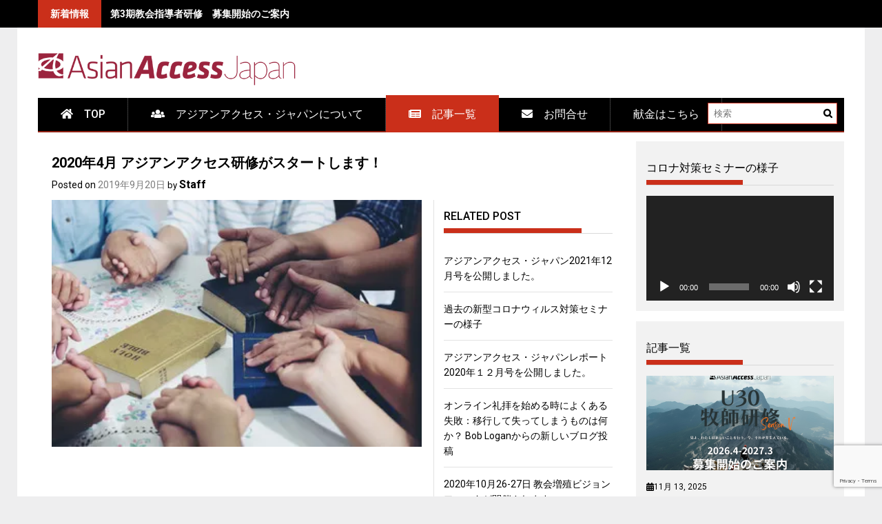

--- FILE ---
content_type: text/html; charset=UTF-8
request_url: https://asianaccess.or.jp/2019/09/20/aaj-seminar/
body_size: 22485
content:
<!DOCTYPE html><html dir="ltr" lang="ja" prefix="og: https://ogp.me/ns#"><head><meta charset="UTF-8"><meta name="viewport" content="width=device-width, initial-scale=1"><link rel="profile" href="https://gmpg.org/xfn/11"><title>2020年4月 アジアンアクセス研修がスタートします！ | AsianAccessJapanオフィシャルサイト</title><meta name="robots" content="max-image-preview:large" /><link rel="canonical" href="https://asianaccess.or.jp/2019/09/20/aaj-seminar/" /><meta name="generator" content="All in One SEO (AIOSEO) 4.7.2" /><meta property="og:locale" content="ja_JP" /><meta property="og:site_name" content="AsianAccessJapanオフィシャルサイト |" /><meta property="og:type" content="article" /><meta property="og:title" content="2020年4月 アジアンアクセス研修がスタートします！ | AsianAccessJapanオフィシャルサイト" /><meta property="og:url" content="https://asianaccess.or.jp/2019/09/20/aaj-seminar/" /><meta property="og:image" content="https://asianaccess.or.jp/wp/wp-content/uploads/2018/03/cropped-favicon.png" /><meta property="og:image:secure_url" content="https://asianaccess.or.jp/wp/wp-content/uploads/2018/03/cropped-favicon.png" /><meta property="og:image:width" content="512" /><meta property="og:image:height" content="512" /><meta property="article:published_time" content="2019-09-20T01:35:27+00:00" /><meta property="article:modified_time" content="2019-12-18T13:57:00+00:00" /><meta name="twitter:card" content="summary" /><meta name="twitter:title" content="2020年4月 アジアンアクセス研修がスタートします！ | AsianAccessJapanオフィシャルサイト" /><meta name="twitter:image" content="https://asianaccess.or.jp/wp/wp-content/uploads/2018/03/cropped-favicon.png" /> <script type="application/ld+json" class="aioseo-schema">{"@context":"https:\/\/schema.org","@graph":[{"@type":"Article","@id":"https:\/\/asianaccess.or.jp\/2019\/09\/20\/aaj-seminar\/#article","name":"2020\u5e744\u6708 \u30a2\u30b8\u30a2\u30f3\u30a2\u30af\u30bb\u30b9\u7814\u4fee\u304c\u30b9\u30bf\u30fc\u30c8\u3057\u307e\u3059\uff01 | AsianAccessJapan\u30aa\u30d5\u30a3\u30b7\u30e3\u30eb\u30b5\u30a4\u30c8","headline":"2020\u5e744\u6708 \u30a2\u30b8\u30a2\u30f3\u30a2\u30af\u30bb\u30b9\u7814\u4fee\u304c\u30b9\u30bf\u30fc\u30c8\u3057\u307e\u3059\uff01","author":{"@id":"https:\/\/asianaccess.or.jp\/author\/leinovex_hirose\/#author"},"publisher":{"@id":"https:\/\/asianaccess.or.jp\/#organization"},"image":{"@type":"ImageObject","url":"https:\/\/i0.wp.com\/asianaccess.or.jp\/wp\/wp-content\/uploads\/2019\/09\/aajseminar.jpg?fit=360%2C240&ssl=1","width":360,"height":240},"datePublished":"2019-09-20T10:35:27+09:00","dateModified":"2019-12-18T22:57:00+09:00","inLanguage":"ja","mainEntityOfPage":{"@id":"https:\/\/asianaccess.or.jp\/2019\/09\/20\/aaj-seminar\/#webpage"},"isPartOf":{"@id":"https:\/\/asianaccess.or.jp\/2019\/09\/20\/aaj-seminar\/#webpage"},"articleSection":"\u30a4\u30d9\u30f3\u30c8\u30fb\u30bb\u30df\u30ca\u30fc\u958b\u50ac, \u8a18\u4e8b\u4e00\u89a7"},{"@type":"BreadcrumbList","@id":"https:\/\/asianaccess.or.jp\/2019\/09\/20\/aaj-seminar\/#breadcrumblist","itemListElement":[{"@type":"ListItem","@id":"https:\/\/asianaccess.or.jp\/#listItem","position":1,"name":"\u5bb6","item":"https:\/\/asianaccess.or.jp\/","nextItem":"https:\/\/asianaccess.or.jp\/2019\/#listItem"},{"@type":"ListItem","@id":"https:\/\/asianaccess.or.jp\/2019\/#listItem","position":2,"name":"2019","item":"https:\/\/asianaccess.or.jp\/2019\/","nextItem":"https:\/\/asianaccess.or.jp\/2019\/09\/#listItem","previousItem":"https:\/\/asianaccess.or.jp\/#listItem"},{"@type":"ListItem","@id":"https:\/\/asianaccess.or.jp\/2019\/09\/#listItem","position":3,"name":"September","item":"https:\/\/asianaccess.or.jp\/2019\/09\/","nextItem":"https:\/\/asianaccess.or.jp\/2019\/09\/20\/#listItem","previousItem":"https:\/\/asianaccess.or.jp\/2019\/#listItem"},{"@type":"ListItem","@id":"https:\/\/asianaccess.or.jp\/2019\/09\/20\/#listItem","position":4,"name":"20","item":"https:\/\/asianaccess.or.jp\/2019\/09\/20\/","nextItem":"https:\/\/asianaccess.or.jp\/2019\/09\/20\/aaj-seminar\/#listItem","previousItem":"https:\/\/asianaccess.or.jp\/2019\/09\/#listItem"},{"@type":"ListItem","@id":"https:\/\/asianaccess.or.jp\/2019\/09\/20\/aaj-seminar\/#listItem","position":5,"name":"2020\u5e744\u6708 \u30a2\u30b8\u30a2\u30f3\u30a2\u30af\u30bb\u30b9\u7814\u4fee\u304c\u30b9\u30bf\u30fc\u30c8\u3057\u307e\u3059\uff01","previousItem":"https:\/\/asianaccess.or.jp\/2019\/09\/20\/#listItem"}]},{"@type":"Organization","@id":"https:\/\/asianaccess.or.jp\/#organization","name":"Asian Access Japan","url":"https:\/\/asianaccess.or.jp\/","logo":{"@type":"ImageObject","url":"https:\/\/i0.wp.com\/asianaccess.or.jp\/wp\/wp-content\/uploads\/2019\/11\/aaj.png?fit=600%2C81&ssl=1","@id":"https:\/\/asianaccess.or.jp\/2019\/09\/20\/aaj-seminar\/#organizationLogo","width":600,"height":81},"image":{"@id":"https:\/\/asianaccess.or.jp\/2019\/09\/20\/aaj-seminar\/#organizationLogo"}},{"@type":"Person","@id":"https:\/\/asianaccess.or.jp\/author\/leinovex_hirose\/#author","url":"https:\/\/asianaccess.or.jp\/author\/leinovex_hirose\/","name":"Staff","image":{"@type":"ImageObject","@id":"https:\/\/asianaccess.or.jp\/2019\/09\/20\/aaj-seminar\/#authorImage","url":"https:\/\/secure.gravatar.com\/avatar\/211c5d424a28f94794aaf937daa9f833?s=96&d=mm&r=g","width":96,"height":96,"caption":"Staff"}},{"@type":"WebPage","@id":"https:\/\/asianaccess.or.jp\/2019\/09\/20\/aaj-seminar\/#webpage","url":"https:\/\/asianaccess.or.jp\/2019\/09\/20\/aaj-seminar\/","name":"2020\u5e744\u6708 \u30a2\u30b8\u30a2\u30f3\u30a2\u30af\u30bb\u30b9\u7814\u4fee\u304c\u30b9\u30bf\u30fc\u30c8\u3057\u307e\u3059\uff01 | AsianAccessJapan\u30aa\u30d5\u30a3\u30b7\u30e3\u30eb\u30b5\u30a4\u30c8","inLanguage":"ja","isPartOf":{"@id":"https:\/\/asianaccess.or.jp\/#website"},"breadcrumb":{"@id":"https:\/\/asianaccess.or.jp\/2019\/09\/20\/aaj-seminar\/#breadcrumblist"},"author":{"@id":"https:\/\/asianaccess.or.jp\/author\/leinovex_hirose\/#author"},"creator":{"@id":"https:\/\/asianaccess.or.jp\/author\/leinovex_hirose\/#author"},"image":{"@type":"ImageObject","url":"https:\/\/i0.wp.com\/asianaccess.or.jp\/wp\/wp-content\/uploads\/2019\/09\/aajseminar.jpg?fit=360%2C240&ssl=1","@id":"https:\/\/asianaccess.or.jp\/2019\/09\/20\/aaj-seminar\/#mainImage","width":360,"height":240},"primaryImageOfPage":{"@id":"https:\/\/asianaccess.or.jp\/2019\/09\/20\/aaj-seminar\/#mainImage"},"datePublished":"2019-09-20T10:35:27+09:00","dateModified":"2019-12-18T22:57:00+09:00"},{"@type":"WebSite","@id":"https:\/\/asianaccess.or.jp\/#website","url":"https:\/\/asianaccess.or.jp\/","name":"AsianAccessJapan\u30aa\u30d5\u30a3\u30b7\u30e3\u30eb\u30b5\u30a4\u30c8","inLanguage":"ja","publisher":{"@id":"https:\/\/asianaccess.or.jp\/#organization"}}]}</script> <link rel='dns-prefetch' href='//secure.gravatar.com' /><link rel='dns-prefetch' href='//stats.wp.com' /><link rel='dns-prefetch' href='//fonts.googleapis.com' /><link rel='dns-prefetch' href='//v0.wordpress.com' /><link rel='dns-prefetch' href='//widgets.wp.com' /><link rel='dns-prefetch' href='//s0.wp.com' /><link rel='dns-prefetch' href='//0.gravatar.com' /><link rel='dns-prefetch' href='//1.gravatar.com' /><link rel='dns-prefetch' href='//2.gravatar.com' /><link rel='dns-prefetch' href='//i0.wp.com' /><link rel='dns-prefetch' href='//c0.wp.com' /><link rel="alternate" type="application/rss+xml" title="AsianAccessJapanオフィシャルサイト &raquo; フィード" href="https://asianaccess.or.jp/feed/" /><link rel="alternate" type="application/rss+xml" title="AsianAccessJapanオフィシャルサイト &raquo; コメントフィード" href="https://asianaccess.or.jp/comments/feed/" /><link rel="alternate" type="application/rss+xml" title="AsianAccessJapanオフィシャルサイト &raquo; 2020年4月 アジアンアクセス研修がスタートします！ のコメントのフィード" href="https://asianaccess.or.jp/2019/09/20/aaj-seminar/feed/" />  <script defer src="[data-uri]"></script> <style id='wp-emoji-styles-inline-css' type='text/css'>img.wp-smiley, img.emoji {
		display: inline !important;
		border: none !important;
		box-shadow: none !important;
		height: 1em !important;
		width: 1em !important;
		margin: 0 0.07em !important;
		vertical-align: -0.1em !important;
		background: none !important;
		padding: 0 !important;
	}</style><link rel='stylesheet' id='wp-block-library-css' href='https://asianaccess.or.jp/wp/wp-includes/css/dist/block-library/style.min.css' type='text/css' media='all' /><style id='wp-block-library-inline-css' type='text/css'>.has-text-align-justify{text-align:justify;}</style><style id='wp-block-library-theme-inline-css' type='text/css'>.wp-block-audio figcaption{color:#555;font-size:13px;text-align:center}.is-dark-theme .wp-block-audio figcaption{color:hsla(0,0%,100%,.65)}.wp-block-audio{margin:0 0 1em}.wp-block-code{border:1px solid #ccc;border-radius:4px;font-family:Menlo,Consolas,monaco,monospace;padding:.8em 1em}.wp-block-embed figcaption{color:#555;font-size:13px;text-align:center}.is-dark-theme .wp-block-embed figcaption{color:hsla(0,0%,100%,.65)}.wp-block-embed{margin:0 0 1em}.blocks-gallery-caption{color:#555;font-size:13px;text-align:center}.is-dark-theme .blocks-gallery-caption{color:hsla(0,0%,100%,.65)}.wp-block-image figcaption{color:#555;font-size:13px;text-align:center}.is-dark-theme .wp-block-image figcaption{color:hsla(0,0%,100%,.65)}.wp-block-image{margin:0 0 1em}.wp-block-pullquote{border-bottom:4px solid;border-top:4px solid;color:currentColor;margin-bottom:1.75em}.wp-block-pullquote cite,.wp-block-pullquote footer,.wp-block-pullquote__citation{color:currentColor;font-size:.8125em;font-style:normal;text-transform:uppercase}.wp-block-quote{border-left:.25em solid;margin:0 0 1.75em;padding-left:1em}.wp-block-quote cite,.wp-block-quote footer{color:currentColor;font-size:.8125em;font-style:normal;position:relative}.wp-block-quote.has-text-align-right{border-left:none;border-right:.25em solid;padding-left:0;padding-right:1em}.wp-block-quote.has-text-align-center{border:none;padding-left:0}.wp-block-quote.is-large,.wp-block-quote.is-style-large,.wp-block-quote.is-style-plain{border:none}.wp-block-search .wp-block-search__label{font-weight:700}.wp-block-search__button{border:1px solid #ccc;padding:.375em .625em}:where(.wp-block-group.has-background){padding:1.25em 2.375em}.wp-block-separator.has-css-opacity{opacity:.4}.wp-block-separator{border:none;border-bottom:2px solid;margin-left:auto;margin-right:auto}.wp-block-separator.has-alpha-channel-opacity{opacity:1}.wp-block-separator:not(.is-style-wide):not(.is-style-dots){width:100px}.wp-block-separator.has-background:not(.is-style-dots){border-bottom:none;height:1px}.wp-block-separator.has-background:not(.is-style-wide):not(.is-style-dots){height:2px}.wp-block-table{margin:0 0 1em}.wp-block-table td,.wp-block-table th{word-break:normal}.wp-block-table figcaption{color:#555;font-size:13px;text-align:center}.is-dark-theme .wp-block-table figcaption{color:hsla(0,0%,100%,.65)}.wp-block-video figcaption{color:#555;font-size:13px;text-align:center}.is-dark-theme .wp-block-video figcaption{color:hsla(0,0%,100%,.65)}.wp-block-video{margin:0 0 1em}.wp-block-template-part.has-background{margin-bottom:0;margin-top:0;padding:1.25em 2.375em}</style><link rel='stylesheet' id='mediaelement-css' href='https://asianaccess.or.jp/wp/wp-includes/js/mediaelement/mediaelementplayer-legacy.min.css' type='text/css' media='all' /><link rel='stylesheet' id='wp-mediaelement-css' href='https://asianaccess.or.jp/wp/wp-includes/js/mediaelement/wp-mediaelement.min.css' type='text/css' media='all' /><style id='pdfemb-pdf-embedder-viewer-style-inline-css' type='text/css'>.wp-block-pdfemb-pdf-embedder-viewer{max-width:none}</style><style id='classic-theme-styles-inline-css' type='text/css'>/*! This file is auto-generated */
.wp-block-button__link{color:#fff;background-color:#32373c;border-radius:9999px;box-shadow:none;text-decoration:none;padding:calc(.667em + 2px) calc(1.333em + 2px);font-size:1.125em}.wp-block-file__button{background:#32373c;color:#fff;text-decoration:none}</style><style id='global-styles-inline-css' type='text/css'>body{--wp--preset--color--black: #000000;--wp--preset--color--cyan-bluish-gray: #abb8c3;--wp--preset--color--white: #ffffff;--wp--preset--color--pale-pink: #f78da7;--wp--preset--color--vivid-red: #cf2e2e;--wp--preset--color--luminous-vivid-orange: #ff6900;--wp--preset--color--luminous-vivid-amber: #fcb900;--wp--preset--color--light-green-cyan: #7bdcb5;--wp--preset--color--vivid-green-cyan: #00d084;--wp--preset--color--pale-cyan-blue: #8ed1fc;--wp--preset--color--vivid-cyan-blue: #0693e3;--wp--preset--color--vivid-purple: #9b51e0;--wp--preset--gradient--vivid-cyan-blue-to-vivid-purple: linear-gradient(135deg,rgba(6,147,227,1) 0%,rgb(155,81,224) 100%);--wp--preset--gradient--light-green-cyan-to-vivid-green-cyan: linear-gradient(135deg,rgb(122,220,180) 0%,rgb(0,208,130) 100%);--wp--preset--gradient--luminous-vivid-amber-to-luminous-vivid-orange: linear-gradient(135deg,rgba(252,185,0,1) 0%,rgba(255,105,0,1) 100%);--wp--preset--gradient--luminous-vivid-orange-to-vivid-red: linear-gradient(135deg,rgba(255,105,0,1) 0%,rgb(207,46,46) 100%);--wp--preset--gradient--very-light-gray-to-cyan-bluish-gray: linear-gradient(135deg,rgb(238,238,238) 0%,rgb(169,184,195) 100%);--wp--preset--gradient--cool-to-warm-spectrum: linear-gradient(135deg,rgb(74,234,220) 0%,rgb(151,120,209) 20%,rgb(207,42,186) 40%,rgb(238,44,130) 60%,rgb(251,105,98) 80%,rgb(254,248,76) 100%);--wp--preset--gradient--blush-light-purple: linear-gradient(135deg,rgb(255,206,236) 0%,rgb(152,150,240) 100%);--wp--preset--gradient--blush-bordeaux: linear-gradient(135deg,rgb(254,205,165) 0%,rgb(254,45,45) 50%,rgb(107,0,62) 100%);--wp--preset--gradient--luminous-dusk: linear-gradient(135deg,rgb(255,203,112) 0%,rgb(199,81,192) 50%,rgb(65,88,208) 100%);--wp--preset--gradient--pale-ocean: linear-gradient(135deg,rgb(255,245,203) 0%,rgb(182,227,212) 50%,rgb(51,167,181) 100%);--wp--preset--gradient--electric-grass: linear-gradient(135deg,rgb(202,248,128) 0%,rgb(113,206,126) 100%);--wp--preset--gradient--midnight: linear-gradient(135deg,rgb(2,3,129) 0%,rgb(40,116,252) 100%);--wp--preset--font-size--small: 13px;--wp--preset--font-size--medium: 20px;--wp--preset--font-size--large: 36px;--wp--preset--font-size--x-large: 42px;--wp--preset--spacing--20: 0.44rem;--wp--preset--spacing--30: 0.67rem;--wp--preset--spacing--40: 1rem;--wp--preset--spacing--50: 1.5rem;--wp--preset--spacing--60: 2.25rem;--wp--preset--spacing--70: 3.38rem;--wp--preset--spacing--80: 5.06rem;--wp--preset--shadow--natural: 6px 6px 9px rgba(0, 0, 0, 0.2);--wp--preset--shadow--deep: 12px 12px 50px rgba(0, 0, 0, 0.4);--wp--preset--shadow--sharp: 6px 6px 0px rgba(0, 0, 0, 0.2);--wp--preset--shadow--outlined: 6px 6px 0px -3px rgba(255, 255, 255, 1), 6px 6px rgba(0, 0, 0, 1);--wp--preset--shadow--crisp: 6px 6px 0px rgba(0, 0, 0, 1);}:where(.is-layout-flex){gap: 0.5em;}:where(.is-layout-grid){gap: 0.5em;}body .is-layout-flow > .alignleft{float: left;margin-inline-start: 0;margin-inline-end: 2em;}body .is-layout-flow > .alignright{float: right;margin-inline-start: 2em;margin-inline-end: 0;}body .is-layout-flow > .aligncenter{margin-left: auto !important;margin-right: auto !important;}body .is-layout-constrained > .alignleft{float: left;margin-inline-start: 0;margin-inline-end: 2em;}body .is-layout-constrained > .alignright{float: right;margin-inline-start: 2em;margin-inline-end: 0;}body .is-layout-constrained > .aligncenter{margin-left: auto !important;margin-right: auto !important;}body .is-layout-constrained > :where(:not(.alignleft):not(.alignright):not(.alignfull)){max-width: var(--wp--style--global--content-size);margin-left: auto !important;margin-right: auto !important;}body .is-layout-constrained > .alignwide{max-width: var(--wp--style--global--wide-size);}body .is-layout-flex{display: flex;}body .is-layout-flex{flex-wrap: wrap;align-items: center;}body .is-layout-flex > *{margin: 0;}body .is-layout-grid{display: grid;}body .is-layout-grid > *{margin: 0;}:where(.wp-block-columns.is-layout-flex){gap: 2em;}:where(.wp-block-columns.is-layout-grid){gap: 2em;}:where(.wp-block-post-template.is-layout-flex){gap: 1.25em;}:where(.wp-block-post-template.is-layout-grid){gap: 1.25em;}.has-black-color{color: var(--wp--preset--color--black) !important;}.has-cyan-bluish-gray-color{color: var(--wp--preset--color--cyan-bluish-gray) !important;}.has-white-color{color: var(--wp--preset--color--white) !important;}.has-pale-pink-color{color: var(--wp--preset--color--pale-pink) !important;}.has-vivid-red-color{color: var(--wp--preset--color--vivid-red) !important;}.has-luminous-vivid-orange-color{color: var(--wp--preset--color--luminous-vivid-orange) !important;}.has-luminous-vivid-amber-color{color: var(--wp--preset--color--luminous-vivid-amber) !important;}.has-light-green-cyan-color{color: var(--wp--preset--color--light-green-cyan) !important;}.has-vivid-green-cyan-color{color: var(--wp--preset--color--vivid-green-cyan) !important;}.has-pale-cyan-blue-color{color: var(--wp--preset--color--pale-cyan-blue) !important;}.has-vivid-cyan-blue-color{color: var(--wp--preset--color--vivid-cyan-blue) !important;}.has-vivid-purple-color{color: var(--wp--preset--color--vivid-purple) !important;}.has-black-background-color{background-color: var(--wp--preset--color--black) !important;}.has-cyan-bluish-gray-background-color{background-color: var(--wp--preset--color--cyan-bluish-gray) !important;}.has-white-background-color{background-color: var(--wp--preset--color--white) !important;}.has-pale-pink-background-color{background-color: var(--wp--preset--color--pale-pink) !important;}.has-vivid-red-background-color{background-color: var(--wp--preset--color--vivid-red) !important;}.has-luminous-vivid-orange-background-color{background-color: var(--wp--preset--color--luminous-vivid-orange) !important;}.has-luminous-vivid-amber-background-color{background-color: var(--wp--preset--color--luminous-vivid-amber) !important;}.has-light-green-cyan-background-color{background-color: var(--wp--preset--color--light-green-cyan) !important;}.has-vivid-green-cyan-background-color{background-color: var(--wp--preset--color--vivid-green-cyan) !important;}.has-pale-cyan-blue-background-color{background-color: var(--wp--preset--color--pale-cyan-blue) !important;}.has-vivid-cyan-blue-background-color{background-color: var(--wp--preset--color--vivid-cyan-blue) !important;}.has-vivid-purple-background-color{background-color: var(--wp--preset--color--vivid-purple) !important;}.has-black-border-color{border-color: var(--wp--preset--color--black) !important;}.has-cyan-bluish-gray-border-color{border-color: var(--wp--preset--color--cyan-bluish-gray) !important;}.has-white-border-color{border-color: var(--wp--preset--color--white) !important;}.has-pale-pink-border-color{border-color: var(--wp--preset--color--pale-pink) !important;}.has-vivid-red-border-color{border-color: var(--wp--preset--color--vivid-red) !important;}.has-luminous-vivid-orange-border-color{border-color: var(--wp--preset--color--luminous-vivid-orange) !important;}.has-luminous-vivid-amber-border-color{border-color: var(--wp--preset--color--luminous-vivid-amber) !important;}.has-light-green-cyan-border-color{border-color: var(--wp--preset--color--light-green-cyan) !important;}.has-vivid-green-cyan-border-color{border-color: var(--wp--preset--color--vivid-green-cyan) !important;}.has-pale-cyan-blue-border-color{border-color: var(--wp--preset--color--pale-cyan-blue) !important;}.has-vivid-cyan-blue-border-color{border-color: var(--wp--preset--color--vivid-cyan-blue) !important;}.has-vivid-purple-border-color{border-color: var(--wp--preset--color--vivid-purple) !important;}.has-vivid-cyan-blue-to-vivid-purple-gradient-background{background: var(--wp--preset--gradient--vivid-cyan-blue-to-vivid-purple) !important;}.has-light-green-cyan-to-vivid-green-cyan-gradient-background{background: var(--wp--preset--gradient--light-green-cyan-to-vivid-green-cyan) !important;}.has-luminous-vivid-amber-to-luminous-vivid-orange-gradient-background{background: var(--wp--preset--gradient--luminous-vivid-amber-to-luminous-vivid-orange) !important;}.has-luminous-vivid-orange-to-vivid-red-gradient-background{background: var(--wp--preset--gradient--luminous-vivid-orange-to-vivid-red) !important;}.has-very-light-gray-to-cyan-bluish-gray-gradient-background{background: var(--wp--preset--gradient--very-light-gray-to-cyan-bluish-gray) !important;}.has-cool-to-warm-spectrum-gradient-background{background: var(--wp--preset--gradient--cool-to-warm-spectrum) !important;}.has-blush-light-purple-gradient-background{background: var(--wp--preset--gradient--blush-light-purple) !important;}.has-blush-bordeaux-gradient-background{background: var(--wp--preset--gradient--blush-bordeaux) !important;}.has-luminous-dusk-gradient-background{background: var(--wp--preset--gradient--luminous-dusk) !important;}.has-pale-ocean-gradient-background{background: var(--wp--preset--gradient--pale-ocean) !important;}.has-electric-grass-gradient-background{background: var(--wp--preset--gradient--electric-grass) !important;}.has-midnight-gradient-background{background: var(--wp--preset--gradient--midnight) !important;}.has-small-font-size{font-size: var(--wp--preset--font-size--small) !important;}.has-medium-font-size{font-size: var(--wp--preset--font-size--medium) !important;}.has-large-font-size{font-size: var(--wp--preset--font-size--large) !important;}.has-x-large-font-size{font-size: var(--wp--preset--font-size--x-large) !important;}
.wp-block-navigation a:where(:not(.wp-element-button)){color: inherit;}
:where(.wp-block-post-template.is-layout-flex){gap: 1.25em;}:where(.wp-block-post-template.is-layout-grid){gap: 1.25em;}
:where(.wp-block-columns.is-layout-flex){gap: 2em;}:where(.wp-block-columns.is-layout-grid){gap: 2em;}
.wp-block-pullquote{font-size: 1.5em;line-height: 1.6;}</style><link rel='stylesheet' id='contact-form-7-css' href='https://asianaccess.or.jp/wp/wp-content/cache/autoptimize/autoptimize_single_3fd2afa98866679439097f4ab102fe0a.php' type='text/css' media='all' /><link rel='stylesheet' id='font-awesome-css' href='https://asianaccess.or.jp/wp/wp-content/themes/profitmag/css/font-awesome.min.css' type='text/css' media='all' /><link rel='stylesheet' id='bxslider-css' href='https://asianaccess.or.jp/wp/wp-content/cache/autoptimize/autoptimize_single_5fc1e93b03e8b92e05e0b9e7ba173a3b.php' type='text/css' media='all' /><link rel='stylesheet' id='ticker-style-css' href='https://asianaccess.or.jp/wp/wp-content/cache/autoptimize/autoptimize_single_1e42d69eee0bdba4fa73354bb2cd8a7c.php' type='text/css' media='all' /><link rel='stylesheet' id='nivo-lightbox-css' href='https://asianaccess.or.jp/wp/wp-content/cache/autoptimize/autoptimize_single_0d3d96b76c6e09aa91d90ed53f52a6ce.php' type='text/css' media='all' /><link rel='stylesheet' id='mCustomScrollbar-css' href='https://asianaccess.or.jp/wp/wp-content/cache/autoptimize/autoptimize_single_816485a6ddb60629d925d53496aa63d0.php' type='text/css' media='all' /><link rel='stylesheet' id='profitmag-google-font-css' href='//fonts.googleapis.com/css?family=Roboto:400,100,100italic,300,300italic,400italic,500,500italic,700,700italic,900,900italic&#038;subset=latin,latin-ext' type='text/css' media='all' /><link rel='stylesheet' id='profitmag-style-css' href='https://asianaccess.or.jp/wp/wp-content/cache/autoptimize/autoptimize_single_c197dc12a493f90b31d36415ff82c0cc.php' type='text/css' media='all' /><link rel='stylesheet' id='profitmag-color-scheme-css' href='https://asianaccess.or.jp/wp/wp-content/cache/autoptimize/autoptimize_single_8f66c98eb05db1bb8d598ae58cbcedb2.php' type='text/css' media='all' /><link rel='stylesheet' id='profitmag-header-color-scheme-css' href='https://asianaccess.or.jp/wp/wp-content/cache/autoptimize/autoptimize_single_a73ba9c95d6e40dc4be3c613e3f98e51.php' type='text/css' media='all' /><style id='jetpack_facebook_likebox-inline-css' type='text/css'>.widget_facebook_likebox {
	overflow: hidden;
}</style><link rel='stylesheet' id='social-logos-css' href='https://asianaccess.or.jp/wp/wp-content/plugins/jetpack/_inc/social-logos/social-logos.min.css' type='text/css' media='all' /><link rel='stylesheet' id='jetpack_css-css' href='https://asianaccess.or.jp/wp/wp-content/cache/autoptimize/autoptimize_single_91664c6f5f621e9deeec61279b8ef3dc.php' type='text/css' media='all' /> <script defer id="jetpack_related-posts-js-extra" src="[data-uri]"></script> <script defer type="text/javascript" src="https://asianaccess.or.jp/wp/wp-content/plugins/jetpack/_inc/build/related-posts/related-posts.min.js" id="jetpack_related-posts-js"></script> <script type="text/javascript" src="https://asianaccess.or.jp/wp/wp-includes/js/jquery/jquery.min.js" id="jquery-core-js"></script> <script defer type="text/javascript" src="https://asianaccess.or.jp/wp/wp-includes/js/jquery/jquery-migrate.min.js" id="jquery-migrate-js"></script> <script defer type="text/javascript" src="https://asianaccess.or.jp/wp/wp-content/themes/profitmag/js/nivo-lightbox.min.js" id="nivo-lightbox-js"></script> <script defer type="text/javascript" src="https://asianaccess.or.jp/wp/wp-content/themes/profitmag/js/jquery.slicknav.min.js" id="slicknav-js"></script> <script defer type="text/javascript" src="https://asianaccess.or.jp/wp/wp-content/themes/profitmag/js/modernizr.min.js" id="modernizr-js"></script> <link rel="https://api.w.org/" href="https://asianaccess.or.jp/wp-json/" /><link rel="alternate" type="application/json" href="https://asianaccess.or.jp/wp-json/wp/v2/posts/113" /><link rel="EditURI" type="application/rsd+xml" title="RSD" href="https://asianaccess.or.jp/wp/xmlrpc.php?rsd" /><meta name="generator" content="WordPress 6.4.7" /><link rel='shortlink' href='https://wp.me/p9MCB4-1P' /><link rel="alternate" type="application/json+oembed" href="https://asianaccess.or.jp/wp-json/oembed/1.0/embed?url=https%3A%2F%2Fasianaccess.or.jp%2F2019%2F09%2F20%2Faaj-seminar%2F" /><link rel="alternate" type="text/xml+oembed" href="https://asianaccess.or.jp/wp-json/oembed/1.0/embed?url=https%3A%2F%2Fasianaccess.or.jp%2F2019%2F09%2F20%2Faaj-seminar%2F&#038;format=xml" /><style>img#wpstats{display:none}</style><link rel="pingback" href="https://asianaccess.or.jp/wp/xmlrpc.php"><style type="text/css">.recentcomments a{display:inline !important;padding:0 !important;margin:0 !important;}</style><link rel="icon" href="https://i0.wp.com/asianaccess.or.jp/wp/wp-content/uploads/2018/03/cropped-favicon.png?fit=32%2C32&#038;ssl=1" sizes="32x32" /><link rel="icon" href="https://i0.wp.com/asianaccess.or.jp/wp/wp-content/uploads/2018/03/cropped-favicon.png?fit=192%2C192&#038;ssl=1" sizes="192x192" /><link rel="apple-touch-icon" href="https://i0.wp.com/asianaccess.or.jp/wp/wp-content/uploads/2018/03/cropped-favicon.png?fit=180%2C180&#038;ssl=1" /><meta name="msapplication-TileImage" content="https://i0.wp.com/asianaccess.or.jp/wp/wp-content/uploads/2018/03/cropped-favicon.png?fit=270%2C270&#038;ssl=1" /><style type="text/css" id="wp-custom-css">article.post .entry-content{
	 font-size: 16px;
}
.single .entry-content{
	line-height:28px;
}
article.post {
padding:20px;
}</style></head><body class="post-template-default single single-post postid-113 single-format-standard wp-custom-logo wp-embed-responsive group-blog right_sidebar"><div id="page" class="hfeed site"> <a class="skip-link screen-reader-text" href="#primary">Skip to content</a><header id="masthead" class="site-header clearfix" role="banner"><div class="top-header-block clearfix"><div class="wrapper"><div class="header-latest-posts f-left"><div class="latest-post-title">新着情報</div><div class="latest-post-content"><ul id="js-latest" class="js-hidden"><li><a href="https://asianaccess.or.jp/2025/11/13/u30%e7%89%a7%e5%b8%ab%e7%a0%94%e4%bf%ae%e7%ac%ac5%e6%9c%9f%e5%8b%9f%e9%9b%86%e9%96%8b%e5%a7%8b%e3%81%ae%e3%81%94%e6%a1%88%e5%86%85/" title="U30牧師研修第5期募集開始のご案内">U30牧師研修第5期募集開始のご案内</a></li><li><a href="https://asianaccess.or.jp/2025/11/13/%e7%ac%ac3%e6%9c%9f%e6%95%99%e4%bc%9a%e6%8c%87%e5%b0%8e%e8%80%85%e7%a0%94%e4%bf%ae%e3%80%80%e5%8b%9f%e9%9b%86%e9%96%8b%e5%a7%8b%e3%81%ae%e3%81%94%e6%a1%88%e5%86%85/" title="第3期教会指導者研修　募集開始のご案内">第3期教会指導者研修　募集開始のご案内</a></li><li><a href="https://asianaccess.or.jp/2025/10/16/%e3%82%a2%e3%82%b8%e3%82%a2%e3%83%b3%e3%82%a2%e3%82%af%e3%82%bb%e3%82%b9%e3%83%bb%e3%82%b8%e3%83%a3%e3%83%91%e3%83%b3%e5%a4%a7%e4%bc%9a2025%e7%94%b3%e8%be%bc%e5%8f%97%e4%bb%98%e9%96%8b%e5%a7%8b/" title="アジアンアクセス・ジャパン大会2025申込受付開始">アジアンアクセス・ジャパン大会2025申込受付開始</a></li><li><a href="https://asianaccess.or.jp/2024/12/22/%e3%82%a2%e3%82%b8%e3%82%a2%e3%83%b3%e3%82%a2%e3%82%af%e3%82%bb%e3%82%b9%e3%83%bb%e3%82%b8%e3%83%a3%e3%83%91%e3%83%b3%e3%83%ac%e3%83%9d%e3%83%bc%e3%83%882024%e5%b9%b412%e6%9c%88%e5%8f%b7/" title="アジアンアクセス・ジャパンレポート2024年12月号">アジアンアクセス・ジャパンレポート2024年12月号</a></li><li><a href="https://asianaccess.or.jp/2024/09/30/%e3%82%a2%e3%82%b8%e3%82%a2%e3%83%b3%e3%82%a2%e3%82%af%e3%82%bb%e3%82%b9%e3%83%bb%e3%82%b8%e3%83%a3%e3%83%91%e3%83%b3%e3%83%ac%e3%83%9d%e3%83%bc%e3%83%882024%e5%b9%b44%e6%9c%88%e5%8f%b7/" title="アジアンアクセス・ジャパンレポート2024年4月号">アジアンアクセス・ジャパンレポート2024年4月号</a></li></ul></div></div><div class="right-header f-right"></div></div></div><div class="wrapper header-wrapper clearfix"><div class="header-container"><div class="site-branding clearfix"><div class="site-logo f-left"> <a href="https://asianaccess.or.jp/" class="custom-logo-link" rel="home"><img width="600" height="81" src="https://i0.wp.com/asianaccess.or.jp/wp/wp-content/uploads/2019/11/aaj.png?fit=600%2C81&amp;ssl=1" class="custom-logo" alt="AsianAccessJapanオフィシャルサイト" decoding="async" srcset="https://i0.wp.com/asianaccess.or.jp/wp/wp-content/uploads/2019/11/aaj.png?w=600&amp;ssl=1 600w, https://i0.wp.com/asianaccess.or.jp/wp/wp-content/uploads/2019/11/aaj.png?resize=300%2C41&amp;ssl=1 300w" sizes="(max-width: 600px) 100vw, 600px" data-attachment-id="133" data-permalink="https://asianaccess.or.jp/aaj/" data-orig-file="https://i0.wp.com/asianaccess.or.jp/wp/wp-content/uploads/2019/11/aaj.png?fit=600%2C81&amp;ssl=1" data-orig-size="600,81" data-comments-opened="1" data-image-meta="{&quot;aperture&quot;:&quot;0&quot;,&quot;credit&quot;:&quot;&quot;,&quot;camera&quot;:&quot;&quot;,&quot;caption&quot;:&quot;&quot;,&quot;created_timestamp&quot;:&quot;0&quot;,&quot;copyright&quot;:&quot;&quot;,&quot;focal_length&quot;:&quot;0&quot;,&quot;iso&quot;:&quot;0&quot;,&quot;shutter_speed&quot;:&quot;0&quot;,&quot;title&quot;:&quot;&quot;,&quot;orientation&quot;:&quot;0&quot;}" data-image-title="aaj" data-image-description="" data-image-caption="" data-medium-file="https://i0.wp.com/asianaccess.or.jp/wp/wp-content/uploads/2019/11/aaj.png?fit=300%2C41&amp;ssl=1" data-large-file="https://i0.wp.com/asianaccess.or.jp/wp/wp-content/uploads/2019/11/aaj.png?fit=600%2C81&amp;ssl=1" /></a></div></div><nav id="site-navigation" class="main-navigation  clearfix menu-left" role="navigation" ><div class="desktop-menu clearfix"><div class="menu-main-menu-container"><ul id="menu-main-menu" class="menu"><li id="menu-item-15" class="menu-item menu-item-type-custom menu-item-object-custom menu-item-home menu-item-15"><a href="http://asianaccess.or.jp/"><i class="fas fa-home"></i>　TOP</a></li><li id="menu-item-41" class="menu-item menu-item-type-post_type menu-item-object-page menu-item-has-children menu-item-41"><a href="https://asianaccess.or.jp/aboutaaj/"><i class="fas fa-users"></i>　アジアンアクセス・ジャパンについて</a><ul class="sub-menu"><li id="menu-item-94" class="menu-item menu-item-type-post_type menu-item-object-page menu-item-94"><a href="https://asianaccess.or.jp/aboutaaj/mission/">使命達成理念</a></li><li id="menu-item-93" class="menu-item menu-item-type-post_type menu-item-object-page menu-item-93"><a href="https://asianaccess.or.jp/aboutaaj/message/">代表挨拶</a></li><li id="menu-item-92" class="menu-item menu-item-type-post_type menu-item-object-page menu-item-92"><a href="https://asianaccess.or.jp/aboutaaj/%e7%b5%84%e7%b9%94%e6%a7%8b%e6%88%90/">組織構成</a></li><li id="menu-item-137" class="menu-item menu-item-type-post_type menu-item-object-page menu-item-137"><a href="https://asianaccess.or.jp/aboutaaj/info/">基本情報</a></li></ul></li><li id="menu-item-138" class="menu-item menu-item-type-taxonomy menu-item-object-category current-post-ancestor current-menu-parent current-post-parent menu-item-138"><a href="https://asianaccess.or.jp/category/news/"><i class="fas fa-newspaper"></i>　記事一覧</a></li><li id="menu-item-40" class="menu-item menu-item-type-post_type menu-item-object-page menu-item-40"><a href="https://asianaccess.or.jp/contact/"><i class="fas fa-envelope"></i>　お問合せ</a></li><li id="menu-item-532" class="menu-item menu-item-type-post_type menu-item-object-page menu-item-532"><a href="https://asianaccess.or.jp/%e7%8c%ae%e9%87%91%e3%81%af%e3%81%93%e3%81%a1%e3%82%89/">献金はこちら</a></li></ul></div><div class="search-block"><form method="get" id="searchform" class="searchform" action="https://asianaccess.or.jp/" ><div><label class="screen-reader-text" for="s"></label> <input type="text" value="" name="s" id="s" placeholder="検索" /> <input type="submit" id="searchsubmit" value="Search" /></div></form></div></div><div class="responsive-slick-menu clearfix"></div></nav></div></div></header><div class="wrapper content-wrapper clearfix"><div class="slider-feature-wrap clearfix"></div><div id="content" class="site-content"><div id="primary" class="content-area"><main id="main" class="site-main" role="main"><article id="post-113" class="post-113 post type-post status-publish format-standard has-post-thumbnail hentry category-event category-news"><header class="entry-header"><h1 class="entry-title">2020年4月 アジアンアクセス研修がスタートします！</h1><div class="entry-meta"> <span class="posted-on">Posted on <a href="https://asianaccess.or.jp/2019/09/20/aaj-seminar/" rel="bookmark"><time class="entry-date published" datetime="2019-09-20T10:35:27+09:00">2019年9月20日</time><time class="updated" datetime="2019-12-18T22:57:00+09:00">2019年12月18日</time></a></span><span class="byline"> by <span class="author vcard"><a class="url fn n" href="https://asianaccess.or.jp/author/leinovex_hirose/">Staff</a></span></span></div></header><div class="single-feat clearfix"><figure class="single-thumb"> <img width="360" height="240" src="https://i0.wp.com/asianaccess.or.jp/wp/wp-content/uploads/2019/09/aajseminar.jpg?resize=360%2C240&amp;ssl=1" class="attachment-single-thumb size-single-thumb wp-post-image" alt="" decoding="async" fetchpriority="high" srcset="https://i0.wp.com/asianaccess.or.jp/wp/wp-content/uploads/2019/09/aajseminar.jpg?w=360&amp;ssl=1 360w, https://i0.wp.com/asianaccess.or.jp/wp/wp-content/uploads/2019/09/aajseminar.jpg?resize=300%2C200&amp;ssl=1 300w, https://i0.wp.com/asianaccess.or.jp/wp/wp-content/uploads/2019/09/aajseminar.jpg?resize=95%2C62&amp;ssl=1 95w" sizes="(max-width: 360px) 100vw, 360px" data-attachment-id="125" data-permalink="https://asianaccess.or.jp/2019/09/20/aaj-seminar/aajseminar/" data-orig-file="https://i0.wp.com/asianaccess.or.jp/wp/wp-content/uploads/2019/09/aajseminar.jpg?fit=360%2C240&amp;ssl=1" data-orig-size="360,240" data-comments-opened="1" data-image-meta="{&quot;aperture&quot;:&quot;0&quot;,&quot;credit&quot;:&quot;&quot;,&quot;camera&quot;:&quot;&quot;,&quot;caption&quot;:&quot;&quot;,&quot;created_timestamp&quot;:&quot;0&quot;,&quot;copyright&quot;:&quot;&quot;,&quot;focal_length&quot;:&quot;0&quot;,&quot;iso&quot;:&quot;0&quot;,&quot;shutter_speed&quot;:&quot;0&quot;,&quot;title&quot;:&quot;&quot;,&quot;orientation&quot;:&quot;0&quot;}" data-image-title="aajseminar" data-image-description="" data-image-caption="" data-medium-file="https://i0.wp.com/asianaccess.or.jp/wp/wp-content/uploads/2019/09/aajseminar.jpg?fit=300%2C200&amp;ssl=1" data-large-file="https://i0.wp.com/asianaccess.or.jp/wp/wp-content/uploads/2019/09/aajseminar.jpg?fit=360%2C240&amp;ssl=1" /></figure><div class="related-post"><h2 class="block-title"><span class="bordertitle-red"></span>Related Post</h2><ul><li><a href="https://asianaccess.or.jp/2022/02/01/%e3%82%a2%e3%82%b8%e3%82%a2%e3%83%b3%e3%82%a2%e3%82%af%e3%82%bb%e3%82%b9%e3%83%bb%e3%82%b8%e3%83%a3%e3%83%91%e3%83%b32021%e5%b9%b412%e6%9c%88%e5%8f%b7%e3%82%92%e5%85%ac%e9%96%8b%e3%81%97%e3%81%be/" title="アジアンアクセス・ジャパン2021年12月号を公開しました。">アジアンアクセス・ジャパン2021年12月号を公開しました。</a></li><li><a href="https://asianaccess.or.jp/2021/03/03/%e9%81%8e%e5%8e%bb%e3%81%ae%e6%96%b0%e5%9e%8b%e3%82%b3%e3%83%ad%e3%83%8a%e3%82%a6%e3%82%a3%e3%83%ab%e3%82%b9%e5%af%be%e7%ad%96%e3%82%bb%e3%83%9f%e3%83%8a%e3%83%bc%e3%81%ae%e6%a7%98%e5%ad%90/" title="過去の新型コロナウィルス対策セミナーの様子">過去の新型コロナウィルス対策セミナーの様子</a></li><li><a href="https://asianaccess.or.jp/2021/01/08/%e3%82%a2%e3%82%b8%e3%82%a2%e3%83%b3%e3%82%a2%e3%82%af%e3%82%bb%e3%82%b9%e3%83%bb%e3%82%b8%e3%83%a3%e3%83%91%e3%83%b3%e3%83%ac%e3%83%9d%e3%83%bc%e3%83%88-2020%e5%b9%b4%ef%bc%91%ef%bc%92%e6%9c%88/" title="アジアンアクセス・ジャパンレポート 2020年１２月号を公開しました。">アジアンアクセス・ジャパンレポート 2020年１２月号を公開しました。</a></li><li><a href="https://asianaccess.or.jp/2020/04/20/247/" title="オンライン礼拝を始める時によくある失敗：移行して失ってしまうものは何か？  Bob Loganからの新しいブログ投稿">オンライン礼拝を始める時によくある失敗：移行して失ってしまうものは何か？  Bob Loganからの新しいブログ投稿</a></li><li><a href="https://asianaccess.or.jp/2019/10/31/visionfesta/" title="2020年10月26-27日 教会増殖ビジョンフェスタが開催されます">2020年10月26-27日 教会増殖ビジョンフェスタが開催されます</a></li></ul><ul></ul></div></div><div class="entry-content"><figure></figure><p>主の御名を心から賛美します。</p><p>お待たせいたしました！<br /> アジアンアクセス・ジャパン教会指導者研修の申し込みがスタートします。</p><h3>新研修の背景</h3><p>2016年に神戸で持たれた日本伝道会議から、教会開拓、教会増殖プロジェ クトが始められ、アジアンアクセス・ジャパンも、JCE7 に向けた取り組みを、広い キリスト教会のネットワークの一員としてお仕えする機会に恵まれております。<br /> その一環として2019年2月に神戸にて開催された教会増殖戦略会議では、 日本に対する主のビジョンが分かち合われ、2023年には日本の人口の2%、2 024年には10%が主に立ち返ることを、日本に対する主からのビジョンとして受 け止める時となりました。そのための具体的な方策として、日本の津々浦々に、5 0，000の教会を生み出して行くことを、共に夢見るようになりました。<br /> アジアンアクセス・ジャパンとしても、このビジョンを真剣に受け止め、その達成 のために新たな研修を立ち上げることになりました。</p><p>本研修の目的は、日本人の２％を救いに導くために、刷新されたリーダーとなることを促すことにあり、そのために本研修も、これまでの研修と異なり、講師から受講生の一方通行のスタイルではなく、受講生それぞれのバックグラウンド踏まえた上で、それぞれのニーズに合わせた研修をコーディネートします。<br /> 詳しくは、<a href="https://asianaccess.or.jp/wp/wp-content/uploads/2019/12/6b61572bd6b6c7a19c369a2c2c9788e3.pdf" target="new" rel="noopener noreferrer">募集要項</a>をご覧ください。</p><div class="su-table su-table-responsive su-table-alternate"><table><tr><td class="left">期間</td><td>2020年4月～2021年11月まで　全９セッション</td></tr><tr><td class="left">対象</td><td>・主任牧師や宣教団体のリーダーなど、責任ある立場の方。<br /> ・自分の課題がはっきりしており、主体的に学びに参加できる意欲と決意がある方。<br /> /td&gt;<br /></tr><tr><td class="left">参加費</td><td>２３万円×２（年間）　計４６万円<br /> お支払い方法は、お申し込みされた方におってお知らせ致します。<br /> *全セッションおよびオンラインセッションなど、2年間のすべての費用を含みます。<br /> *交通費は含まれておりません。<br /> *分割払い可。<br /> *貸与制度準備中。 (参加したいと願う方が、経済的理由で機会を逸することがないように、できる限りご相談にのりたいと思います。)</td></tr><tr><td class="left">申し込み方法</td><td><strong style="color:red"><a href="https://asianaccess.or.jp/wp/wp-content/uploads/2019/12/6b61572bd6b6c7a19c369a2c2c9788e3.pdf" target="new" rel="noopener noreferrer">募集要項内申込書を使用して、E-Mail または FAX で</a></strong>アジアンアクセス・ジャパン事務所までご送付ください。<br /> ご不明な点などございましたら、ご遠慮なく事務所までお問い合わせください。</p><p>〒359-1104 埼玉県所沢市榎町 6-16<br /> アジアンアクセス・ジャパン<br /> Tel:04-2925-4101<br /> Fax:04-2924-7231<br /> E-Mail:info@asianaccess.or.jp</td></tr><tr><td class="left">申込〆切</td><td>2019年12月26日</td></tr><tr><td class="left">募集要項・申込書</td><td>▶ <u><a href="https://asianaccess.or.jp/wp/wp-content/uploads/2019/12/6b61572bd6b6c7a19c369a2c2c9788e3.pdf" target="new" rel="noopener noreferrer">こちらからダウンロードしてください</a></u></td></tr></table></div><div class="su-spacer" style="height:70px"></div> <a href="https://asianaccess.or.jp/wp/wp-content/uploads/2019/12/6b61572bd6b6c7a19c369a2c2c9788e3.pdf" class="pdfemb-viewer" style="" data-width="max" data-height="max" data-toolbar="bottom" data-toolbar-fixed="off">アシ゛アンアクセス・シ゛ャハ゜ン新研修募集要項</a><div class="sharedaddy sd-sharing-enabled"><div class="robots-nocontent sd-block sd-social sd-social-icon sd-sharing"><h3 class="sd-title">共有:</h3><div class="sd-content"><ul><li class="share-twitter"><a rel="nofollow noopener noreferrer" data-shared="sharing-twitter-113" class="share-twitter sd-button share-icon no-text" href="https://asianaccess.or.jp/2019/09/20/aaj-seminar/?share=twitter" target="_blank" title="クリックして Twitter で共有" ><span></span><span class="sharing-screen-reader-text">クリックして Twitter で共有 (新しいウィンドウで開きます)</span></a></li><li class="share-facebook"><a rel="nofollow noopener noreferrer" data-shared="sharing-facebook-113" class="share-facebook sd-button share-icon no-text" href="https://asianaccess.or.jp/2019/09/20/aaj-seminar/?share=facebook" target="_blank" title="Facebook で共有するにはクリックしてください" ><span></span><span class="sharing-screen-reader-text">Facebook で共有するにはクリックしてください (新しいウィンドウで開きます)</span></a></li><li class="share-end"></li></ul></div></div></div><div class='sharedaddy sd-block sd-like jetpack-likes-widget-wrapper jetpack-likes-widget-unloaded' id='like-post-wrapper-144575138-113-697a0aed3cafd' data-src='https://widgets.wp.com/likes/#blog_id=144575138&amp;post_id=113&amp;origin=asianaccess.or.jp&amp;obj_id=144575138-113-697a0aed3cafd' data-name='like-post-frame-144575138-113-697a0aed3cafd' data-title='いいねまたはリブログ'><h3 class="sd-title">いいね:</h3><div class='likes-widget-placeholder post-likes-widget-placeholder' style='height: 55px;'><span class='button'><span>いいね</span></span> <span class="loading">読み込み中…</span></div><span class='sd-text-color'></span><a class='sd-link-color'></a></div><div id='jp-relatedposts' class='jp-relatedposts' ><h3 class="jp-relatedposts-headline"><em>関連</em></h3></div></div><footer class="entry-footer"> <span class="cat-links"> Posted in <a href="https://asianaccess.or.jp/category/news/event/" rel="category tag">イベント・セミナー開催</a>, <a href="https://asianaccess.or.jp/category/news/" rel="category tag">記事一覧</a> </span></footer></article><nav class="navigation post-navigation" aria-label="投稿"><h2 class="screen-reader-text">投稿ナビゲーション</h2><div class="nav-links"><div class="nav-previous"><a href="https://asianaccess.or.jp/2019/08/15/u30/" rel="prev">2020年４月 U30牧師研修がスタートします！</a></div><div class="nav-next"><a href="https://asianaccess.or.jp/2019/10/31/visionfesta/" rel="next">2020年10月26-27日 教会増殖ビジョンフェスタが開催されます</a></div></div></nav><div id="comments" class="comments-area"><div id="respond" class="comment-respond"><h3 id="reply-title" class="comment-reply-title"><span class="bordertitle-red"></span>Leave a Comment <small><a rel="nofollow" id="cancel-comment-reply-link" href="/2019/09/20/aaj-seminar/#respond" style="display:none;">コメントをキャンセル</a></small></h3><form action="https://asianaccess.or.jp/wp/wp-comments-post.php" method="post" id="commentform" class="comment-form" novalidate><p class="comment-form-comment"><label for="comment"></label><textarea id="comment" name="comment" placeholder="WRITE SOMETHING..." cols="45" rows="8" aria-required="true"></textarea></p><p class="comment-form-author"><label for="author"></label><input id="author" name="author" type="text" placeholder="FULL NAME" value="" size="30" aria-required="true"/></p><p class="comment-form-email"><label for="email"></label> <input id="email" name="email" type="email" value="" placeholder="EMAIL" size="30"aria-required="true"/></p><p class="comment-form-url"><label for="url"></label> <input id="url" name="url" placeholder="WEBSITE" type="url" value="" size="30" /></p><p class="comment-form-cookies-consent"><input id="wp-comment-cookies-consent" name="wp-comment-cookies-consent" type="checkbox" value="yes" /> <label for="wp-comment-cookies-consent">次回のコメントで使用するためブラウザーに自分の名前、メールアドレス、サイトを保存する。</label></p><p class="comment-subscription-form"><input type="checkbox" name="subscribe_comments" id="subscribe_comments" value="subscribe" style="width: auto; -moz-appearance: checkbox; -webkit-appearance: checkbox;" /> <label class="subscribe-label" id="subscribe-label" for="subscribe_comments">新しいコメントをメールで通知</label></p><p class="comment-subscription-form"><input type="checkbox" name="subscribe_blog" id="subscribe_blog" value="subscribe" style="width: auto; -moz-appearance: checkbox; -webkit-appearance: checkbox;" /> <label class="subscribe-label" id="subscribe-blog-label" for="subscribe_blog">新しい投稿をメールで受け取る</label></p><p class="form-submit"><input name="submit" type="submit" id="submit" class="submit" value="Add Comment" /> <input type='hidden' name='comment_post_ID' value='113' id='comment_post_ID' /> <input type='hidden' name='comment_parent' id='comment_parent' value='0' /></p><p style="display: none;"><input type="hidden" id="akismet_comment_nonce" name="akismet_comment_nonce" value="aeca1482e5" /></p><p style="display: none !important;" class="akismet-fields-container" data-prefix="ak_"><label>&#916;<textarea name="ak_hp_textarea" cols="45" rows="8" maxlength="100"></textarea></label><input type="hidden" id="ak_js_1" name="ak_js" value="68"/><script defer src="[data-uri]"></script></p></form></div></div></main></div><div id="secondary-right" class="widget-area secondary-sidebar f-right clearfix" role="complementary"><div id="sidebar-section-top" class="widget-area sidebar clearfix"><aside id="media_video-3" class="widget widget_media_video"><h3 class="widget-title"><span>コロナ対策セミナーの様子</span></h3><div style="width:100%;" class="wp-video"><!--[if lt IE 9]><script>document.createElement('video');</script><![endif]--><video class="wp-video-shortcode" id="video-113-1" preload="metadata" controls="controls"><source type="video/youtube" src="https://youtu.be/BscBqyOaTNw?_=1" /><a href="https://youtu.be/BscBqyOaTNw">https://youtu.be/BscBqyOaTNw</a></video></div></aside></div><div id="sidebar-section-cat-one" class="widget-area sidebar clearfix"><div class="widget"><h2 class="block-title"><span class="bordertitle-red"></span>記事一覧</h2><div class="featured-post-sidebar"><figure class="post-thumb clearfix"> <a href="https://asianaccess.or.jp/2025/11/13/u30%e7%89%a7%e5%b8%ab%e7%a0%94%e4%bf%ae%e7%ac%ac5%e6%9c%9f%e5%8b%9f%e9%9b%86%e9%96%8b%e5%a7%8b%e3%81%ae%e3%81%94%e6%a1%88%e5%86%85/" title="U30牧師研修第5期募集開始のご案内" ><img src="https://i0.wp.com/asianaccess.or.jp/wp/wp-content/uploads/2025/11/74efb60942666114d9fe387c75da6042.png?resize=272%2C137&#038;ssl=1" alt="U30牧師研修第5期募集開始のご案内" title="U30牧師研修第5期募集開始のご案内" /></a></figure><div class="post-desc"><div class="post-date"><i class="fa fa-calendar"></i>11月 13, 2025</div><h3><a href="https://asianaccess.or.jp/2025/11/13/u30%e7%89%a7%e5%b8%ab%e7%a0%94%e4%bf%ae%e7%ac%ac5%e6%9c%9f%e5%8b%9f%e9%9b%86%e9%96%8b%e5%a7%8b%e3%81%ae%e3%81%94%e6%a1%88%e5%86%85/" title="U30牧師研修第5期募集開始のご案内" >U30牧師研修第5期募集開始のご案内</a></h3><p class="side-excerpt">Asian Access Japan U30 牧師研修 Season V</p></div></div><div class="featured-post-sidebar"><div class="post-desc"><div class="post-date"><i class="fa fa-calendar"></i>11月 13, 2025</div><h3><a href="https://asianaccess.or.jp/2025/11/13/%e7%ac%ac3%e6%9c%9f%e6%95%99%e4%bc%9a%e6%8c%87%e5%b0%8e%e8%80%85%e7%a0%94%e4%bf%ae%e3%80%80%e5%8b%9f%e9%9b%86%e9%96%8b%e5%a7%8b%e3%81%ae%e3%81%94%e6%a1%88%e5%86%85/" title="第3期教会指導者研修　募集開始のご案内" >第3期教会指導者研修　募集開始のご案内</a></h3></div></div><div class="featured-post-sidebar"><div class="post-desc"><div class="post-date"><i class="fa fa-calendar"></i>10月 16, 2025</div><h3><a href="https://asianaccess.or.jp/2025/10/16/%e3%82%a2%e3%82%b8%e3%82%a2%e3%83%b3%e3%82%a2%e3%82%af%e3%82%bb%e3%82%b9%e3%83%bb%e3%82%b8%e3%83%a3%e3%83%91%e3%83%b3%e5%a4%a7%e4%bc%9a2025%e7%94%b3%e8%be%bc%e5%8f%97%e4%bb%98%e9%96%8b%e5%a7%8b/" title="アジアンアクセス・ジャパン大会2025申込受付開始" >アジアンアクセス・ジャパン大会2025申込受付開始</a></h3></div></div><div class="featured-post-sidebar"><div class="post-desc"><div class="post-date"><i class="fa fa-calendar"></i>12月 22, 2024</div><h3><a href="https://asianaccess.or.jp/2024/12/22/%e3%82%a2%e3%82%b8%e3%82%a2%e3%83%b3%e3%82%a2%e3%82%af%e3%82%bb%e3%82%b9%e3%83%bb%e3%82%b8%e3%83%a3%e3%83%91%e3%83%b3%e3%83%ac%e3%83%9d%e3%83%bc%e3%83%882024%e5%b9%b412%e6%9c%88%e5%8f%b7/" title="アジアンアクセス・ジャパンレポート2024年12月号" >アジアンアクセス・ジャパンレポート2024年12月号</a></h3></div></div><div class="featured-post-sidebar"><div class="post-desc"><div class="post-date"><i class="fa fa-calendar"></i>9月 30, 2024</div><h3><a href="https://asianaccess.or.jp/2024/09/30/%e3%82%a2%e3%82%b8%e3%82%a2%e3%83%b3%e3%82%a2%e3%82%af%e3%82%bb%e3%82%b9%e3%83%bb%e3%82%b8%e3%83%a3%e3%83%91%e3%83%b3%e3%83%ac%e3%83%9d%e3%83%bc%e3%83%882024%e5%b9%b44%e6%9c%88%e5%8f%b7/" title="アジアンアクセス・ジャパンレポート2024年4月号" >アジアンアクセス・ジャパンレポート2024年4月号</a></h3></div></div><div class="featured-post-sidebar"><div class="post-desc"><div class="post-date"><i class="fa fa-calendar"></i>2月 22, 2023</div><h3><a href="https://asianaccess.or.jp/2023/02/22/%e3%83%88%e3%83%ab%e3%82%b3%e3%83%bb%e3%82%b7%e3%83%aa%e3%82%a2%e5%a4%a7%e5%9c%b0%e9%9c%87%e5%be%a9%e8%88%88%e6%94%af%e6%8f%b4%e3%81%ae%e3%81%8a%e9%a1%98%e3%81%84/" title="トルコ・シリア大地震復興支援のお願い" >トルコ・シリア大地震復興支援のお願い</a></h3></div></div><div class="featured-post-sidebar"><div class="post-desc"><div class="post-date"><i class="fa fa-calendar"></i>4月 15, 2022</div><h3><a href="https://asianaccess.or.jp/2022/04/15/%e3%82%aa%e3%83%b3%e3%83%a9%e3%82%a4%e3%83%b3%e3%82%bb%e3%83%9f%e3%83%8a%e3%83%bc%e3%80%8c%e7%a4%be%e4%bc%9a%e5%8d%b1%e6%a9%9f%e3%81%ab%e3%81%8a%e3%81%91%e3%82%8b%e6%95%99%e4%bc%9a%e3%81%ae%e3%83%aa/" title="オンラインセミナー「社会危機における教会のリーダーシップ」（2022年4月12日開催）の録画を公開しました" >オンラインセミナー「社会危機における教会のリーダーシップ」（2022年4月12日開催）の録画を公開しました</a></h3></div></div><div class="featured-post-sidebar"><div class="post-desc"><div class="post-date"><i class="fa fa-calendar"></i>3月 18, 2022</div><h3><a href="https://asianaccess.or.jp/2022/03/18/cgntv%e3%80%8c%e3%82%af%e3%83%aa%e3%83%8a%e3%83%93%e3%80%8d%e3%81%ae%e5%8f%96%e6%9d%90%e3%82%92%e5%8f%97%e3%81%91%e3%81%be%e3%81%97%e3%81%9f/" title="CGNTV「クリナビ」の取材を受けました" >CGNTV「クリナビ」の取材を受けました</a></h3></div></div><div class="featured-post-sidebar"><div class="post-desc"><div class="post-date"><i class="fa fa-calendar"></i>2月 01, 2022</div><h3><a href="https://asianaccess.or.jp/2022/02/01/%e3%82%a2%e3%82%b8%e3%82%a2%e3%83%b3%e3%82%a2%e3%82%af%e3%82%bb%e3%82%b9%e3%83%bb%e3%82%b8%e3%83%a3%e3%83%91%e3%83%b32021%e5%b9%b412%e6%9c%88%e5%8f%b7%e3%82%92%e5%85%ac%e9%96%8b%e3%81%97%e3%81%be/" title="アジアンアクセス・ジャパン2021年12月号を公開しました。" >アジアンアクセス・ジャパン2021年12月号を公開しました。</a></h3></div></div><div class="featured-post-sidebar"><div class="post-desc"><div class="post-date"><i class="fa fa-calendar"></i>5月 14, 2021</div><h3><a href="https://asianaccess.or.jp/2021/05/14/%e3%82%b3%e3%83%ad%e3%83%8a%e6%99%82%e4%bb%a3%e3%81%ae%e6%95%99%e4%bc%9a%e3%81%a8%e5%ae%a3%e6%95%99%e3%83%bc2021%e5%b9%b44%e6%9c%8829%e6%97%a5%e9%96%8b%e5%82%ac-%e6%9d%b1%e4%ba%ac%e3%83%aa%e3%83%90/" title="コロナ時代の教会と宣教ー2021年4月29日開催 東京リバイバルワークショップでのセッションの様子" >コロナ時代の教会と宣教ー2021年4月29日開催 東京リバイバルワークショップでのセッションの様子</a></h3></div></div><div class="view-all-link"><a href="https://asianaccess.or.jp/category/news/" title="View All">View All</a></div></div></div><div id="sidebar-section-side-mid" class="widget-area sidebar clearfix"><aside id="facebook-likebox-3" class="widget widget_facebook_likebox"><div id="fb-root"></div><div class="fb-page" data-href="https://www.facebook.com/A2Japan/" data-width="340"  data-height="580" data-hide-cover="false" data-show-facepile="true" data-tabs="timeline" data-hide-cta="false" data-small-header="false"><div class="fb-xfbml-parse-ignore"><blockquote cite="https://www.facebook.com/A2Japan/"><a href="https://www.facebook.com/A2Japan/"></a></blockquote></div></div></aside><aside id="custom_html-4" class="widget_text widget widget_custom_html"><h3 class="widget-title"><span>アジアンアクセス・ジャパン</span></h3><div class="textwidget custom-html-widget"><iframe src="https://www.google.com/maps/embed?pb=!1m18!1m12!1m3!1d3235.8110639841498!2d139.4421181152621!3d35.804571380165775!2m3!1f0!2f0!3f0!3m2!1i1024!2i768!4f13.1!3m3!1m2!1s0x6018de7835d1e053%3A0x136451ee420363e6!2z44CSMzU5LTExMDQg5Z-8546J55yM5omA5rKi5biC5qaO55S677yW4oiS77yR77yW!5e0!3m2!1sja!2sjp!4v1572547160080!5m2!1sja!2sjp" width="400" height="300" frameborder="0" style="border:0;" allowfullscreen=""></iframe> 〒359-1104 埼玉県所沢市榎町6-16 <br> Tel:<a href="tel:0429254101">04-2925-4101</a><br> Fax:04-2924-7231<br> ＊現在テレワークを実施しておりますので、お問合せの際は以下のメールアドレスにお送りください。
電話・FAXは対応出来かねますので、予めご了承ください。<br> E-Mail:<a href="mailto:info@asianaccess.or.jp">info@asianaccess.or.jp</a></div></aside></div></div></div></div><footer id="colophon" class="site-footer clearrfix" role="contentinfo"><div class="wrapper footer-wrapper clearfix"><div class="top-bottom clearfix"><div id="footer-top"></div><div id="footer-bottom"></div></div><div class="footer-copyright border t-center"><p> Copyright 2023.Asian Access Japan. All rights reserved</p><div class="site-info"> <a href="https://wordpress.org/">Proudly powered by WordPress</a> <span class="sep"> | </span> Profitmag by <a href="http://rigorousthemes.com/" rel="designer">Rigorous Themes</a></div></div></div></footer></div> <script defer src="[data-uri]"></script> <link rel='stylesheet' id='pdfemb_embed_pdf_css-css' href='https://asianaccess.or.jp/wp/wp-content/plugins/pdf-embedder/assets/css/pdfemb.min.css' type='text/css' media='all' /><link rel='stylesheet' id='su-shortcodes-css' href='https://asianaccess.or.jp/wp/wp-content/cache/autoptimize/autoptimize_single_db7009310a85da4afa7b273d820bf5fe.php' type='text/css' media='all' /> <script defer type="text/javascript" src="https://asianaccess.or.jp/wp/wp-content/cache/autoptimize/autoptimize_single_328b8123661abdd5f4a0c695e7aa9dcc.php?minify=false" id="jetpack-photon-js"></script> <script type="text/javascript" src="https://asianaccess.or.jp/wp/wp-includes/js/dist/vendor/wp-polyfill-inert.min.js" id="wp-polyfill-inert-js"></script> <script type="text/javascript" src="https://asianaccess.or.jp/wp/wp-includes/js/dist/vendor/regenerator-runtime.min.js" id="regenerator-runtime-js"></script> <script type="text/javascript" src="https://asianaccess.or.jp/wp/wp-includes/js/dist/vendor/wp-polyfill.min.js" id="wp-polyfill-js"></script> <script type="text/javascript" src="https://asianaccess.or.jp/wp/wp-includes/js/dist/hooks.min.js" id="wp-hooks-js"></script> <script type="text/javascript" src="https://asianaccess.or.jp/wp/wp-includes/js/dist/i18n.min.js" id="wp-i18n-js"></script> <script defer id="wp-i18n-js-after" src="[data-uri]"></script> <script defer type="text/javascript" src="https://asianaccess.or.jp/wp/wp-content/cache/autoptimize/autoptimize_single_efc27e253fae1b7b891fb5a40e687768.php" id="swv-js"></script> <script defer id="contact-form-7-js-extra" src="[data-uri]"></script> <script defer id="contact-form-7-js-translations" src="[data-uri]"></script> <script defer type="text/javascript" src="https://asianaccess.or.jp/wp/wp-content/cache/autoptimize/autoptimize_single_0b1719adf5fa7231cb1a1b54cf11a50e.php" id="contact-form-7-js"></script> <script defer type="text/javascript" src="https://asianaccess.or.jp/wp/wp-content/cache/autoptimize/autoptimize_single_eea4ef92150fe92c5e75aef6507d06cf.php" id="bxslider-js"></script> <script defer type="text/javascript" src="https://asianaccess.or.jp/wp/wp-content/cache/autoptimize/autoptimize_single_800b6f17b3de59e1ff3a41229a166176.php" id="ticker-js"></script> <script defer type="text/javascript" src="https://asianaccess.or.jp/wp/wp-content/themes/profitmag/js/jquery.mCustomScrollbar.min.js" id="mCustomScrollbar-js"></script> <script defer type="text/javascript" src="https://asianaccess.or.jp/wp/wp-content/themes/profitmag/js/jquery.mousewheel.min.js" id="mousewheel-js"></script> <script defer type="text/javascript" src="https://asianaccess.or.jp/wp/wp-content/cache/autoptimize/autoptimize_single_1cdf2795f0ce30a2dcd3550b42473656.php" id="profitmag-navigation-js"></script> <script defer type="text/javascript" src="https://asianaccess.or.jp/wp/wp-content/cache/autoptimize/autoptimize_single_49d866ce3d2216ed17e619c98a25b89c.php" id="profitmag-keyboard-navigation-js"></script> <script defer type="text/javascript" src="https://asianaccess.or.jp/wp/wp-content/cache/autoptimize/autoptimize_single_cf82b946cab7991b08c4538111de7036.php" id="profitmag-custom-js"></script> <script defer type="text/javascript" src="https://asianaccess.or.jp/wp/wp-includes/js/comment-reply.min.js" id="comment-reply-js" data-wp-strategy="async"></script> <script defer id="jetpack-facebook-embed-js-extra" src="[data-uri]"></script> <script defer type="text/javascript" src="https://asianaccess.or.jp/wp/wp-content/plugins/jetpack/_inc/build/facebook-embed.min.js" id="jetpack-facebook-embed-js"></script> <script defer type="text/javascript" src="https://www.google.com/recaptcha/api.js?render=6LcojgQpAAAAAGlV9R-d0Qvi4a4MJJUShZgjWVVl" id="google-recaptcha-js"></script> <script defer id="wpcf7-recaptcha-js-extra" src="[data-uri]"></script> <script defer type="text/javascript" src="https://asianaccess.or.jp/wp/wp-content/cache/autoptimize/autoptimize_single_ec0187677793456f98473f49d9e9b95f.php" id="wpcf7-recaptcha-js"></script> <script defer type="text/javascript" src="https://stats.wp.com/e-202605.js" id="jetpack-stats-js"></script> <script type="text/javascript" id="jetpack-stats-js-after">_stq = window._stq || [];
_stq.push([ "view", {v:'ext',blog:'144575138',post:'113',tz:'9',srv:'asianaccess.or.jp',j:'1:12.8.2'} ]);
_stq.push([ "clickTrackerInit", "144575138", "113" ]);</script> <script defer type="text/javascript" src="https://use.fontawesome.com/releases/v5.0.7/js/v4-shims.js" id="clean-old-version-js"></script> <script defer type="text/javascript" src="https://use.fontawesome.com/releases/v5.0.7/js/all.js" id="font-awesome-js"></script> <script defer type="text/javascript" src="https://asianaccess.or.jp/wp/wp-content/plugins/pdf-embedder/assets/js/pdfjs/pdf.min.js" id="pdfemb_pdfjs-js"></script> <script defer id="pdfemb_embed_pdf-js-extra" src="[data-uri]"></script> <script type="module" src="https://asianaccess.or.jp/wp/wp-content/plugins/pdf-embedder/assets/js/pdfemb.min.js"></script><script defer type="text/javascript" src="https://asianaccess.or.jp/wp/wp-content/plugins/jetpack/_inc/build/likes/queuehandler.min.js" id="jetpack_likes_queuehandler-js"></script> <script defer type="text/javascript" src="https://asianaccess.or.jp/wp/wp-content/cache/autoptimize/autoptimize_single_91954b488a9bfcade528d6ff5c7ce83f.php" id="akismet-frontend-js"></script> <script defer id="mediaelement-core-js-before" src="[data-uri]"></script> <script defer type="text/javascript" src="https://asianaccess.or.jp/wp/wp-includes/js/mediaelement/mediaelement-and-player.min.js" id="mediaelement-core-js"></script> <script defer type="text/javascript" src="https://asianaccess.or.jp/wp/wp-includes/js/mediaelement/mediaelement-migrate.min.js" id="mediaelement-migrate-js"></script> <script defer id="mediaelement-js-extra" src="[data-uri]"></script> <script defer type="text/javascript" src="https://asianaccess.or.jp/wp/wp-includes/js/mediaelement/wp-mediaelement.min.js" id="wp-mediaelement-js"></script> <script defer type="text/javascript" src="https://asianaccess.or.jp/wp/wp-includes/js/mediaelement/renderers/vimeo.min.js" id="mediaelement-vimeo-js"></script> <script defer id="sharing-js-js-extra" src="[data-uri]"></script> <script defer type="text/javascript" src="https://asianaccess.or.jp/wp/wp-content/plugins/jetpack/_inc/build/sharedaddy/sharing.min.js" id="sharing-js-js"></script> <script defer id="sharing-js-js-after" src="[data-uri]"></script> <iframe src='https://widgets.wp.com/likes/master.html?ver=202605#ver=202605&#038;lang=ja' scrolling='no' id='likes-master' name='likes-master' style='display:none;'></iframe><div id='likes-other-gravatars'><div class="likes-text"><span>%d</span>人のブロガーが「いいね」をつけました。</div><ul class="wpl-avatars sd-like-gravatars"></ul></div></body></html>

--- FILE ---
content_type: text/html; charset=utf-8
request_url: https://www.google.com/recaptcha/api2/anchor?ar=1&k=6LcojgQpAAAAAGlV9R-d0Qvi4a4MJJUShZgjWVVl&co=aHR0cHM6Ly9hc2lhbmFjY2Vzcy5vci5qcDo0NDM.&hl=en&v=N67nZn4AqZkNcbeMu4prBgzg&size=invisible&anchor-ms=20000&execute-ms=30000&cb=qrt3ivwko0j6
body_size: 48857
content:
<!DOCTYPE HTML><html dir="ltr" lang="en"><head><meta http-equiv="Content-Type" content="text/html; charset=UTF-8">
<meta http-equiv="X-UA-Compatible" content="IE=edge">
<title>reCAPTCHA</title>
<style type="text/css">
/* cyrillic-ext */
@font-face {
  font-family: 'Roboto';
  font-style: normal;
  font-weight: 400;
  font-stretch: 100%;
  src: url(//fonts.gstatic.com/s/roboto/v48/KFO7CnqEu92Fr1ME7kSn66aGLdTylUAMa3GUBHMdazTgWw.woff2) format('woff2');
  unicode-range: U+0460-052F, U+1C80-1C8A, U+20B4, U+2DE0-2DFF, U+A640-A69F, U+FE2E-FE2F;
}
/* cyrillic */
@font-face {
  font-family: 'Roboto';
  font-style: normal;
  font-weight: 400;
  font-stretch: 100%;
  src: url(//fonts.gstatic.com/s/roboto/v48/KFO7CnqEu92Fr1ME7kSn66aGLdTylUAMa3iUBHMdazTgWw.woff2) format('woff2');
  unicode-range: U+0301, U+0400-045F, U+0490-0491, U+04B0-04B1, U+2116;
}
/* greek-ext */
@font-face {
  font-family: 'Roboto';
  font-style: normal;
  font-weight: 400;
  font-stretch: 100%;
  src: url(//fonts.gstatic.com/s/roboto/v48/KFO7CnqEu92Fr1ME7kSn66aGLdTylUAMa3CUBHMdazTgWw.woff2) format('woff2');
  unicode-range: U+1F00-1FFF;
}
/* greek */
@font-face {
  font-family: 'Roboto';
  font-style: normal;
  font-weight: 400;
  font-stretch: 100%;
  src: url(//fonts.gstatic.com/s/roboto/v48/KFO7CnqEu92Fr1ME7kSn66aGLdTylUAMa3-UBHMdazTgWw.woff2) format('woff2');
  unicode-range: U+0370-0377, U+037A-037F, U+0384-038A, U+038C, U+038E-03A1, U+03A3-03FF;
}
/* math */
@font-face {
  font-family: 'Roboto';
  font-style: normal;
  font-weight: 400;
  font-stretch: 100%;
  src: url(//fonts.gstatic.com/s/roboto/v48/KFO7CnqEu92Fr1ME7kSn66aGLdTylUAMawCUBHMdazTgWw.woff2) format('woff2');
  unicode-range: U+0302-0303, U+0305, U+0307-0308, U+0310, U+0312, U+0315, U+031A, U+0326-0327, U+032C, U+032F-0330, U+0332-0333, U+0338, U+033A, U+0346, U+034D, U+0391-03A1, U+03A3-03A9, U+03B1-03C9, U+03D1, U+03D5-03D6, U+03F0-03F1, U+03F4-03F5, U+2016-2017, U+2034-2038, U+203C, U+2040, U+2043, U+2047, U+2050, U+2057, U+205F, U+2070-2071, U+2074-208E, U+2090-209C, U+20D0-20DC, U+20E1, U+20E5-20EF, U+2100-2112, U+2114-2115, U+2117-2121, U+2123-214F, U+2190, U+2192, U+2194-21AE, U+21B0-21E5, U+21F1-21F2, U+21F4-2211, U+2213-2214, U+2216-22FF, U+2308-230B, U+2310, U+2319, U+231C-2321, U+2336-237A, U+237C, U+2395, U+239B-23B7, U+23D0, U+23DC-23E1, U+2474-2475, U+25AF, U+25B3, U+25B7, U+25BD, U+25C1, U+25CA, U+25CC, U+25FB, U+266D-266F, U+27C0-27FF, U+2900-2AFF, U+2B0E-2B11, U+2B30-2B4C, U+2BFE, U+3030, U+FF5B, U+FF5D, U+1D400-1D7FF, U+1EE00-1EEFF;
}
/* symbols */
@font-face {
  font-family: 'Roboto';
  font-style: normal;
  font-weight: 400;
  font-stretch: 100%;
  src: url(//fonts.gstatic.com/s/roboto/v48/KFO7CnqEu92Fr1ME7kSn66aGLdTylUAMaxKUBHMdazTgWw.woff2) format('woff2');
  unicode-range: U+0001-000C, U+000E-001F, U+007F-009F, U+20DD-20E0, U+20E2-20E4, U+2150-218F, U+2190, U+2192, U+2194-2199, U+21AF, U+21E6-21F0, U+21F3, U+2218-2219, U+2299, U+22C4-22C6, U+2300-243F, U+2440-244A, U+2460-24FF, U+25A0-27BF, U+2800-28FF, U+2921-2922, U+2981, U+29BF, U+29EB, U+2B00-2BFF, U+4DC0-4DFF, U+FFF9-FFFB, U+10140-1018E, U+10190-1019C, U+101A0, U+101D0-101FD, U+102E0-102FB, U+10E60-10E7E, U+1D2C0-1D2D3, U+1D2E0-1D37F, U+1F000-1F0FF, U+1F100-1F1AD, U+1F1E6-1F1FF, U+1F30D-1F30F, U+1F315, U+1F31C, U+1F31E, U+1F320-1F32C, U+1F336, U+1F378, U+1F37D, U+1F382, U+1F393-1F39F, U+1F3A7-1F3A8, U+1F3AC-1F3AF, U+1F3C2, U+1F3C4-1F3C6, U+1F3CA-1F3CE, U+1F3D4-1F3E0, U+1F3ED, U+1F3F1-1F3F3, U+1F3F5-1F3F7, U+1F408, U+1F415, U+1F41F, U+1F426, U+1F43F, U+1F441-1F442, U+1F444, U+1F446-1F449, U+1F44C-1F44E, U+1F453, U+1F46A, U+1F47D, U+1F4A3, U+1F4B0, U+1F4B3, U+1F4B9, U+1F4BB, U+1F4BF, U+1F4C8-1F4CB, U+1F4D6, U+1F4DA, U+1F4DF, U+1F4E3-1F4E6, U+1F4EA-1F4ED, U+1F4F7, U+1F4F9-1F4FB, U+1F4FD-1F4FE, U+1F503, U+1F507-1F50B, U+1F50D, U+1F512-1F513, U+1F53E-1F54A, U+1F54F-1F5FA, U+1F610, U+1F650-1F67F, U+1F687, U+1F68D, U+1F691, U+1F694, U+1F698, U+1F6AD, U+1F6B2, U+1F6B9-1F6BA, U+1F6BC, U+1F6C6-1F6CF, U+1F6D3-1F6D7, U+1F6E0-1F6EA, U+1F6F0-1F6F3, U+1F6F7-1F6FC, U+1F700-1F7FF, U+1F800-1F80B, U+1F810-1F847, U+1F850-1F859, U+1F860-1F887, U+1F890-1F8AD, U+1F8B0-1F8BB, U+1F8C0-1F8C1, U+1F900-1F90B, U+1F93B, U+1F946, U+1F984, U+1F996, U+1F9E9, U+1FA00-1FA6F, U+1FA70-1FA7C, U+1FA80-1FA89, U+1FA8F-1FAC6, U+1FACE-1FADC, U+1FADF-1FAE9, U+1FAF0-1FAF8, U+1FB00-1FBFF;
}
/* vietnamese */
@font-face {
  font-family: 'Roboto';
  font-style: normal;
  font-weight: 400;
  font-stretch: 100%;
  src: url(//fonts.gstatic.com/s/roboto/v48/KFO7CnqEu92Fr1ME7kSn66aGLdTylUAMa3OUBHMdazTgWw.woff2) format('woff2');
  unicode-range: U+0102-0103, U+0110-0111, U+0128-0129, U+0168-0169, U+01A0-01A1, U+01AF-01B0, U+0300-0301, U+0303-0304, U+0308-0309, U+0323, U+0329, U+1EA0-1EF9, U+20AB;
}
/* latin-ext */
@font-face {
  font-family: 'Roboto';
  font-style: normal;
  font-weight: 400;
  font-stretch: 100%;
  src: url(//fonts.gstatic.com/s/roboto/v48/KFO7CnqEu92Fr1ME7kSn66aGLdTylUAMa3KUBHMdazTgWw.woff2) format('woff2');
  unicode-range: U+0100-02BA, U+02BD-02C5, U+02C7-02CC, U+02CE-02D7, U+02DD-02FF, U+0304, U+0308, U+0329, U+1D00-1DBF, U+1E00-1E9F, U+1EF2-1EFF, U+2020, U+20A0-20AB, U+20AD-20C0, U+2113, U+2C60-2C7F, U+A720-A7FF;
}
/* latin */
@font-face {
  font-family: 'Roboto';
  font-style: normal;
  font-weight: 400;
  font-stretch: 100%;
  src: url(//fonts.gstatic.com/s/roboto/v48/KFO7CnqEu92Fr1ME7kSn66aGLdTylUAMa3yUBHMdazQ.woff2) format('woff2');
  unicode-range: U+0000-00FF, U+0131, U+0152-0153, U+02BB-02BC, U+02C6, U+02DA, U+02DC, U+0304, U+0308, U+0329, U+2000-206F, U+20AC, U+2122, U+2191, U+2193, U+2212, U+2215, U+FEFF, U+FFFD;
}
/* cyrillic-ext */
@font-face {
  font-family: 'Roboto';
  font-style: normal;
  font-weight: 500;
  font-stretch: 100%;
  src: url(//fonts.gstatic.com/s/roboto/v48/KFO7CnqEu92Fr1ME7kSn66aGLdTylUAMa3GUBHMdazTgWw.woff2) format('woff2');
  unicode-range: U+0460-052F, U+1C80-1C8A, U+20B4, U+2DE0-2DFF, U+A640-A69F, U+FE2E-FE2F;
}
/* cyrillic */
@font-face {
  font-family: 'Roboto';
  font-style: normal;
  font-weight: 500;
  font-stretch: 100%;
  src: url(//fonts.gstatic.com/s/roboto/v48/KFO7CnqEu92Fr1ME7kSn66aGLdTylUAMa3iUBHMdazTgWw.woff2) format('woff2');
  unicode-range: U+0301, U+0400-045F, U+0490-0491, U+04B0-04B1, U+2116;
}
/* greek-ext */
@font-face {
  font-family: 'Roboto';
  font-style: normal;
  font-weight: 500;
  font-stretch: 100%;
  src: url(//fonts.gstatic.com/s/roboto/v48/KFO7CnqEu92Fr1ME7kSn66aGLdTylUAMa3CUBHMdazTgWw.woff2) format('woff2');
  unicode-range: U+1F00-1FFF;
}
/* greek */
@font-face {
  font-family: 'Roboto';
  font-style: normal;
  font-weight: 500;
  font-stretch: 100%;
  src: url(//fonts.gstatic.com/s/roboto/v48/KFO7CnqEu92Fr1ME7kSn66aGLdTylUAMa3-UBHMdazTgWw.woff2) format('woff2');
  unicode-range: U+0370-0377, U+037A-037F, U+0384-038A, U+038C, U+038E-03A1, U+03A3-03FF;
}
/* math */
@font-face {
  font-family: 'Roboto';
  font-style: normal;
  font-weight: 500;
  font-stretch: 100%;
  src: url(//fonts.gstatic.com/s/roboto/v48/KFO7CnqEu92Fr1ME7kSn66aGLdTylUAMawCUBHMdazTgWw.woff2) format('woff2');
  unicode-range: U+0302-0303, U+0305, U+0307-0308, U+0310, U+0312, U+0315, U+031A, U+0326-0327, U+032C, U+032F-0330, U+0332-0333, U+0338, U+033A, U+0346, U+034D, U+0391-03A1, U+03A3-03A9, U+03B1-03C9, U+03D1, U+03D5-03D6, U+03F0-03F1, U+03F4-03F5, U+2016-2017, U+2034-2038, U+203C, U+2040, U+2043, U+2047, U+2050, U+2057, U+205F, U+2070-2071, U+2074-208E, U+2090-209C, U+20D0-20DC, U+20E1, U+20E5-20EF, U+2100-2112, U+2114-2115, U+2117-2121, U+2123-214F, U+2190, U+2192, U+2194-21AE, U+21B0-21E5, U+21F1-21F2, U+21F4-2211, U+2213-2214, U+2216-22FF, U+2308-230B, U+2310, U+2319, U+231C-2321, U+2336-237A, U+237C, U+2395, U+239B-23B7, U+23D0, U+23DC-23E1, U+2474-2475, U+25AF, U+25B3, U+25B7, U+25BD, U+25C1, U+25CA, U+25CC, U+25FB, U+266D-266F, U+27C0-27FF, U+2900-2AFF, U+2B0E-2B11, U+2B30-2B4C, U+2BFE, U+3030, U+FF5B, U+FF5D, U+1D400-1D7FF, U+1EE00-1EEFF;
}
/* symbols */
@font-face {
  font-family: 'Roboto';
  font-style: normal;
  font-weight: 500;
  font-stretch: 100%;
  src: url(//fonts.gstatic.com/s/roboto/v48/KFO7CnqEu92Fr1ME7kSn66aGLdTylUAMaxKUBHMdazTgWw.woff2) format('woff2');
  unicode-range: U+0001-000C, U+000E-001F, U+007F-009F, U+20DD-20E0, U+20E2-20E4, U+2150-218F, U+2190, U+2192, U+2194-2199, U+21AF, U+21E6-21F0, U+21F3, U+2218-2219, U+2299, U+22C4-22C6, U+2300-243F, U+2440-244A, U+2460-24FF, U+25A0-27BF, U+2800-28FF, U+2921-2922, U+2981, U+29BF, U+29EB, U+2B00-2BFF, U+4DC0-4DFF, U+FFF9-FFFB, U+10140-1018E, U+10190-1019C, U+101A0, U+101D0-101FD, U+102E0-102FB, U+10E60-10E7E, U+1D2C0-1D2D3, U+1D2E0-1D37F, U+1F000-1F0FF, U+1F100-1F1AD, U+1F1E6-1F1FF, U+1F30D-1F30F, U+1F315, U+1F31C, U+1F31E, U+1F320-1F32C, U+1F336, U+1F378, U+1F37D, U+1F382, U+1F393-1F39F, U+1F3A7-1F3A8, U+1F3AC-1F3AF, U+1F3C2, U+1F3C4-1F3C6, U+1F3CA-1F3CE, U+1F3D4-1F3E0, U+1F3ED, U+1F3F1-1F3F3, U+1F3F5-1F3F7, U+1F408, U+1F415, U+1F41F, U+1F426, U+1F43F, U+1F441-1F442, U+1F444, U+1F446-1F449, U+1F44C-1F44E, U+1F453, U+1F46A, U+1F47D, U+1F4A3, U+1F4B0, U+1F4B3, U+1F4B9, U+1F4BB, U+1F4BF, U+1F4C8-1F4CB, U+1F4D6, U+1F4DA, U+1F4DF, U+1F4E3-1F4E6, U+1F4EA-1F4ED, U+1F4F7, U+1F4F9-1F4FB, U+1F4FD-1F4FE, U+1F503, U+1F507-1F50B, U+1F50D, U+1F512-1F513, U+1F53E-1F54A, U+1F54F-1F5FA, U+1F610, U+1F650-1F67F, U+1F687, U+1F68D, U+1F691, U+1F694, U+1F698, U+1F6AD, U+1F6B2, U+1F6B9-1F6BA, U+1F6BC, U+1F6C6-1F6CF, U+1F6D3-1F6D7, U+1F6E0-1F6EA, U+1F6F0-1F6F3, U+1F6F7-1F6FC, U+1F700-1F7FF, U+1F800-1F80B, U+1F810-1F847, U+1F850-1F859, U+1F860-1F887, U+1F890-1F8AD, U+1F8B0-1F8BB, U+1F8C0-1F8C1, U+1F900-1F90B, U+1F93B, U+1F946, U+1F984, U+1F996, U+1F9E9, U+1FA00-1FA6F, U+1FA70-1FA7C, U+1FA80-1FA89, U+1FA8F-1FAC6, U+1FACE-1FADC, U+1FADF-1FAE9, U+1FAF0-1FAF8, U+1FB00-1FBFF;
}
/* vietnamese */
@font-face {
  font-family: 'Roboto';
  font-style: normal;
  font-weight: 500;
  font-stretch: 100%;
  src: url(//fonts.gstatic.com/s/roboto/v48/KFO7CnqEu92Fr1ME7kSn66aGLdTylUAMa3OUBHMdazTgWw.woff2) format('woff2');
  unicode-range: U+0102-0103, U+0110-0111, U+0128-0129, U+0168-0169, U+01A0-01A1, U+01AF-01B0, U+0300-0301, U+0303-0304, U+0308-0309, U+0323, U+0329, U+1EA0-1EF9, U+20AB;
}
/* latin-ext */
@font-face {
  font-family: 'Roboto';
  font-style: normal;
  font-weight: 500;
  font-stretch: 100%;
  src: url(//fonts.gstatic.com/s/roboto/v48/KFO7CnqEu92Fr1ME7kSn66aGLdTylUAMa3KUBHMdazTgWw.woff2) format('woff2');
  unicode-range: U+0100-02BA, U+02BD-02C5, U+02C7-02CC, U+02CE-02D7, U+02DD-02FF, U+0304, U+0308, U+0329, U+1D00-1DBF, U+1E00-1E9F, U+1EF2-1EFF, U+2020, U+20A0-20AB, U+20AD-20C0, U+2113, U+2C60-2C7F, U+A720-A7FF;
}
/* latin */
@font-face {
  font-family: 'Roboto';
  font-style: normal;
  font-weight: 500;
  font-stretch: 100%;
  src: url(//fonts.gstatic.com/s/roboto/v48/KFO7CnqEu92Fr1ME7kSn66aGLdTylUAMa3yUBHMdazQ.woff2) format('woff2');
  unicode-range: U+0000-00FF, U+0131, U+0152-0153, U+02BB-02BC, U+02C6, U+02DA, U+02DC, U+0304, U+0308, U+0329, U+2000-206F, U+20AC, U+2122, U+2191, U+2193, U+2212, U+2215, U+FEFF, U+FFFD;
}
/* cyrillic-ext */
@font-face {
  font-family: 'Roboto';
  font-style: normal;
  font-weight: 900;
  font-stretch: 100%;
  src: url(//fonts.gstatic.com/s/roboto/v48/KFO7CnqEu92Fr1ME7kSn66aGLdTylUAMa3GUBHMdazTgWw.woff2) format('woff2');
  unicode-range: U+0460-052F, U+1C80-1C8A, U+20B4, U+2DE0-2DFF, U+A640-A69F, U+FE2E-FE2F;
}
/* cyrillic */
@font-face {
  font-family: 'Roboto';
  font-style: normal;
  font-weight: 900;
  font-stretch: 100%;
  src: url(//fonts.gstatic.com/s/roboto/v48/KFO7CnqEu92Fr1ME7kSn66aGLdTylUAMa3iUBHMdazTgWw.woff2) format('woff2');
  unicode-range: U+0301, U+0400-045F, U+0490-0491, U+04B0-04B1, U+2116;
}
/* greek-ext */
@font-face {
  font-family: 'Roboto';
  font-style: normal;
  font-weight: 900;
  font-stretch: 100%;
  src: url(//fonts.gstatic.com/s/roboto/v48/KFO7CnqEu92Fr1ME7kSn66aGLdTylUAMa3CUBHMdazTgWw.woff2) format('woff2');
  unicode-range: U+1F00-1FFF;
}
/* greek */
@font-face {
  font-family: 'Roboto';
  font-style: normal;
  font-weight: 900;
  font-stretch: 100%;
  src: url(//fonts.gstatic.com/s/roboto/v48/KFO7CnqEu92Fr1ME7kSn66aGLdTylUAMa3-UBHMdazTgWw.woff2) format('woff2');
  unicode-range: U+0370-0377, U+037A-037F, U+0384-038A, U+038C, U+038E-03A1, U+03A3-03FF;
}
/* math */
@font-face {
  font-family: 'Roboto';
  font-style: normal;
  font-weight: 900;
  font-stretch: 100%;
  src: url(//fonts.gstatic.com/s/roboto/v48/KFO7CnqEu92Fr1ME7kSn66aGLdTylUAMawCUBHMdazTgWw.woff2) format('woff2');
  unicode-range: U+0302-0303, U+0305, U+0307-0308, U+0310, U+0312, U+0315, U+031A, U+0326-0327, U+032C, U+032F-0330, U+0332-0333, U+0338, U+033A, U+0346, U+034D, U+0391-03A1, U+03A3-03A9, U+03B1-03C9, U+03D1, U+03D5-03D6, U+03F0-03F1, U+03F4-03F5, U+2016-2017, U+2034-2038, U+203C, U+2040, U+2043, U+2047, U+2050, U+2057, U+205F, U+2070-2071, U+2074-208E, U+2090-209C, U+20D0-20DC, U+20E1, U+20E5-20EF, U+2100-2112, U+2114-2115, U+2117-2121, U+2123-214F, U+2190, U+2192, U+2194-21AE, U+21B0-21E5, U+21F1-21F2, U+21F4-2211, U+2213-2214, U+2216-22FF, U+2308-230B, U+2310, U+2319, U+231C-2321, U+2336-237A, U+237C, U+2395, U+239B-23B7, U+23D0, U+23DC-23E1, U+2474-2475, U+25AF, U+25B3, U+25B7, U+25BD, U+25C1, U+25CA, U+25CC, U+25FB, U+266D-266F, U+27C0-27FF, U+2900-2AFF, U+2B0E-2B11, U+2B30-2B4C, U+2BFE, U+3030, U+FF5B, U+FF5D, U+1D400-1D7FF, U+1EE00-1EEFF;
}
/* symbols */
@font-face {
  font-family: 'Roboto';
  font-style: normal;
  font-weight: 900;
  font-stretch: 100%;
  src: url(//fonts.gstatic.com/s/roboto/v48/KFO7CnqEu92Fr1ME7kSn66aGLdTylUAMaxKUBHMdazTgWw.woff2) format('woff2');
  unicode-range: U+0001-000C, U+000E-001F, U+007F-009F, U+20DD-20E0, U+20E2-20E4, U+2150-218F, U+2190, U+2192, U+2194-2199, U+21AF, U+21E6-21F0, U+21F3, U+2218-2219, U+2299, U+22C4-22C6, U+2300-243F, U+2440-244A, U+2460-24FF, U+25A0-27BF, U+2800-28FF, U+2921-2922, U+2981, U+29BF, U+29EB, U+2B00-2BFF, U+4DC0-4DFF, U+FFF9-FFFB, U+10140-1018E, U+10190-1019C, U+101A0, U+101D0-101FD, U+102E0-102FB, U+10E60-10E7E, U+1D2C0-1D2D3, U+1D2E0-1D37F, U+1F000-1F0FF, U+1F100-1F1AD, U+1F1E6-1F1FF, U+1F30D-1F30F, U+1F315, U+1F31C, U+1F31E, U+1F320-1F32C, U+1F336, U+1F378, U+1F37D, U+1F382, U+1F393-1F39F, U+1F3A7-1F3A8, U+1F3AC-1F3AF, U+1F3C2, U+1F3C4-1F3C6, U+1F3CA-1F3CE, U+1F3D4-1F3E0, U+1F3ED, U+1F3F1-1F3F3, U+1F3F5-1F3F7, U+1F408, U+1F415, U+1F41F, U+1F426, U+1F43F, U+1F441-1F442, U+1F444, U+1F446-1F449, U+1F44C-1F44E, U+1F453, U+1F46A, U+1F47D, U+1F4A3, U+1F4B0, U+1F4B3, U+1F4B9, U+1F4BB, U+1F4BF, U+1F4C8-1F4CB, U+1F4D6, U+1F4DA, U+1F4DF, U+1F4E3-1F4E6, U+1F4EA-1F4ED, U+1F4F7, U+1F4F9-1F4FB, U+1F4FD-1F4FE, U+1F503, U+1F507-1F50B, U+1F50D, U+1F512-1F513, U+1F53E-1F54A, U+1F54F-1F5FA, U+1F610, U+1F650-1F67F, U+1F687, U+1F68D, U+1F691, U+1F694, U+1F698, U+1F6AD, U+1F6B2, U+1F6B9-1F6BA, U+1F6BC, U+1F6C6-1F6CF, U+1F6D3-1F6D7, U+1F6E0-1F6EA, U+1F6F0-1F6F3, U+1F6F7-1F6FC, U+1F700-1F7FF, U+1F800-1F80B, U+1F810-1F847, U+1F850-1F859, U+1F860-1F887, U+1F890-1F8AD, U+1F8B0-1F8BB, U+1F8C0-1F8C1, U+1F900-1F90B, U+1F93B, U+1F946, U+1F984, U+1F996, U+1F9E9, U+1FA00-1FA6F, U+1FA70-1FA7C, U+1FA80-1FA89, U+1FA8F-1FAC6, U+1FACE-1FADC, U+1FADF-1FAE9, U+1FAF0-1FAF8, U+1FB00-1FBFF;
}
/* vietnamese */
@font-face {
  font-family: 'Roboto';
  font-style: normal;
  font-weight: 900;
  font-stretch: 100%;
  src: url(//fonts.gstatic.com/s/roboto/v48/KFO7CnqEu92Fr1ME7kSn66aGLdTylUAMa3OUBHMdazTgWw.woff2) format('woff2');
  unicode-range: U+0102-0103, U+0110-0111, U+0128-0129, U+0168-0169, U+01A0-01A1, U+01AF-01B0, U+0300-0301, U+0303-0304, U+0308-0309, U+0323, U+0329, U+1EA0-1EF9, U+20AB;
}
/* latin-ext */
@font-face {
  font-family: 'Roboto';
  font-style: normal;
  font-weight: 900;
  font-stretch: 100%;
  src: url(//fonts.gstatic.com/s/roboto/v48/KFO7CnqEu92Fr1ME7kSn66aGLdTylUAMa3KUBHMdazTgWw.woff2) format('woff2');
  unicode-range: U+0100-02BA, U+02BD-02C5, U+02C7-02CC, U+02CE-02D7, U+02DD-02FF, U+0304, U+0308, U+0329, U+1D00-1DBF, U+1E00-1E9F, U+1EF2-1EFF, U+2020, U+20A0-20AB, U+20AD-20C0, U+2113, U+2C60-2C7F, U+A720-A7FF;
}
/* latin */
@font-face {
  font-family: 'Roboto';
  font-style: normal;
  font-weight: 900;
  font-stretch: 100%;
  src: url(//fonts.gstatic.com/s/roboto/v48/KFO7CnqEu92Fr1ME7kSn66aGLdTylUAMa3yUBHMdazQ.woff2) format('woff2');
  unicode-range: U+0000-00FF, U+0131, U+0152-0153, U+02BB-02BC, U+02C6, U+02DA, U+02DC, U+0304, U+0308, U+0329, U+2000-206F, U+20AC, U+2122, U+2191, U+2193, U+2212, U+2215, U+FEFF, U+FFFD;
}

</style>
<link rel="stylesheet" type="text/css" href="https://www.gstatic.com/recaptcha/releases/N67nZn4AqZkNcbeMu4prBgzg/styles__ltr.css">
<script nonce="7kzeIsZkzOYkfyD848slfg" type="text/javascript">window['__recaptcha_api'] = 'https://www.google.com/recaptcha/api2/';</script>
<script type="text/javascript" src="https://www.gstatic.com/recaptcha/releases/N67nZn4AqZkNcbeMu4prBgzg/recaptcha__en.js" nonce="7kzeIsZkzOYkfyD848slfg">
      
    </script></head>
<body><div id="rc-anchor-alert" class="rc-anchor-alert"></div>
<input type="hidden" id="recaptcha-token" value="[base64]">
<script type="text/javascript" nonce="7kzeIsZkzOYkfyD848slfg">
      recaptcha.anchor.Main.init("[\x22ainput\x22,[\x22bgdata\x22,\x22\x22,\[base64]/[base64]/MjU1Ong/[base64]/[base64]/[base64]/[base64]/[base64]/[base64]/[base64]/[base64]/[base64]/[base64]/[base64]/[base64]/[base64]/[base64]/[base64]\\u003d\x22,\[base64]\\u003d\\u003d\x22,\x22YcK5wow7S8Kpw5Arw6DChx0Vwpl2w4nDgB/DrDshIcOKFMOEYjdzwoM7dsKYHMODXRp7NHDDvQ3DuVrCgx/[base64]/Ci8KuLMKgBsOaLwZEwrtwW8OvKm8XwojDnQLDumN3wqpuFy7DisKXGXt/DD3Dt8OWwpcDC8KWw5/CusO/w5zDgzkvRm3CqMKiwqLDkWAxwpPDrsOJwrA3wqvDusKVwqbCo8KJYS4+woTCokHDtnIGwrvCicKhwpgvIsKgw5lMLcK7woccPsK1woTCtcKiesO6BcKgw7nCuVrDr8K/w6Q3acObNMKvcsOKw6fCvcOdMsOGcwbDrRA8w7BQw5bDuMO1BcO2AMOtMMOuD388YRPCuTvCr8KFCQ9Aw7chw6fDoVNzOQzCrhVLUsObIcO2w5fDusOBwq7CuhTCgVfDlE9+w77CkjfCoMOVwqnDggvDksKBwodWw5lLw70Ow4gOKSvCiQnDpXcxw4/Cmy5iP8OcwrU1wrp5BsK4w6LCjMOGHsKzwqjDth7CriTCkgvDiMKjJR0wwrl/dGwewrDDmnQBFg3CjcKbH8K3O1HDssORc8OtXMKBTUXDsgHCiMOjaWw4fsOeXsKlwqnDv0TDrXUTwoTDmsOHc8Ocw6nCn1fDnMOdw7vDoMK9MMOuwqXDhRpVw6RLB8Kzw4fDoENybXnDlhtDw4LCqsK4csOPw4LDg8KeGcKAw6R/[base64]/[base64]/DhHYAw5tHPwrDi8OLwqJqVMKiwrIfRmtvw4JTwoYHbsKxVSDDsFkEbMOlLyYsR8KNwpwpw53DrMOybHXDpAbCgCLCkcOPBSnCvMOow6vDknfCqsO8wp3DiBRlw6/DmcK8Bi9UwooEwrQqKynDkGQOB8OVwrBJwqrDvk4zwr0CScOndsKHwoDDnsK3wo7CsWkKwoBRwrjCtsOVwp/DsEDDsMOoDsKYwr3CmjRABxI9VC/ChcKywqFFw7NFw6sZasKeLsKCwozDoQfCsywBw65/G3zDgcKgw7dEem5oOsKXwr8UZMKdYAtnw6Iywql8GC/CgMKSw6TCu8K4ahlaw6PCksKiwrzDvwPDtEDDunDCs8Ovw5JCw4QUw4fDoDDCrgMEwpcHSi3CksKTAALDssKJaRPCrcOsdsKCcxLDtMK/w6fCol0lIcOYw5HCviYNw6gGwr3DglFmw7Q+RH5tc8OKw44BwoUjwqosL28Lwr87wqNeDkQ4NcOMw4TDumdmw6lNS1I4bnfCpsKLw5ZLIcO/[base64]/SnfDgmVTwqbDrgkiw73CtV3Ck3FiVF9WdcOWE3lqdl3Di1jCncOAw7LChcOgA2fChW/[base64]/[base64]/CtcOWwooxOzfDn8OEEmYVwpPDrzRpO8OtNSDDgWkTTlHDnMKhMlrDrcOvw6dQwonCjsOaK8KnVgDDhcOADllfGAQzccOEAH0hwpZYLsOWw4bCpX1ODzHClynCoDwIdMK2woVsYWw9aBzCl8KZw4MPNsKOUcOnQzgTw4gHw7fCp23Ck8KgwpnChMKqw5/CmCgZwpHCtk0Wwr7Dj8KzesKmw7vCkcK3WkTDjMKDbsK9d8KLw55jesOqNx/CssKOAyPCnMO4w7TCiMKBMcKLw5bDlkbChcOLTcKDwpodHC/DscOVLcOvwoIrwpZfw4ccPsKWaU9YwpVYw6srVMKSw4jDgU4iccO3WA53woTCq8OqwrcAw4AXw5MrwpjDh8KKY8OdKsOZwoB1wqnCjF/CgcO1FWJVbMORFsO6eg1XWU3CusOcUMKMw58yfcK8wop4w598wrx3IcKhw73CuMOrwooDP8KsSMOpaFDDrcK/[base64]/[base64]/DqFvCtMK8wqN/w650bw3DqBUdwqDCpMOcw582VsKebE3DsxvDu8Kiwp0CTMKSw7lwYsKzwqDCrMKmw4vDhsKfwrtVw5QQUcOowrkvw6LDk2R8B8KKw7fCvyIgw6rChMOaHFR9w61lw7rCkcO8wowdD8KFwrNMwqDDgsOAVcKZF8Oow7I2AAPDusKow5FlO0/[base64]/CmQIFMRkZw7fDsGYgw6zCo8KeLsOtw5R6IsOsXsOYwrAkwrrDg8OCwqLDvRDDkCDDrivDhlLCnMOEVVDCr8OEw5lNWFDDnQLCr03DpQzDpxsowo/CvsKHBFBGwo8/w6XDosO0wpAlL8K6UcKbw6oawoB0fsKLw7nCqMOYw7VvWsOvbTrCvjvDjcKrV3jDjC9jJ8OVwoE/wo7Cu8KPHAfCqCMDGMK1N8K2Kys4w6IPB8OJJMOoYcKKwpEswpksQMOHw7xaeSZpw5RFVsK6w5tOw6hsw7DDtkVmH8KUwrUBw5Ehw77CqsO3w5PCh8O1aMOGfRg9w7VgY8O8woHCogrCjMOzwpXCp8K/CB7DhR3DuMKZR8OHeE4ZNmIUw5DDm8ORw5gHwoh/[base64]/[base64]/[base64]/wp40IRrCnsKdw6AYGEDCiVHDvXRnEsOJw7fDowdPw4HCj8KSEnI3wpjCisOaSl3CgGMkw4IaU8KiccKRw6rDuV/DvcKCwrvCvcKjwppcdsOCwrLCihU7w4PCkcKEIDXCnEsXAnnDj0bDjcOFwqhaBT/ClXXDvsOGw4c+wr7DuSHDlggvw4jCrA7CoMKRPUQgRU7CvyrChMOzw73CqsOuMkzCqirDncOEa8K9w5/DhxURwpA9OsOVTSt1LMO4w454w7LDrX0HNcKSPhgLw7XCr8O8w5jDs8K2wqnDvsKLw5EDT8Knwo0ow6TCiMKKNEEVw6DDn8OAwoDCi8KTGMKBw4UpdWNMw4NIwr0UBjEjwqYlXMOQw6EkV0LDixAhF3jCvMOawpTDnMOkwp9xLX/DoRLCumLCh8KAKxbDgxvCqcKgwo5PwrLDnMKSaMK8wqs8QRd6wpTDs8KEewNhGMOaZ8Kue03Cj8ODwqlqCMO6PTEVwqnCmcOyScObwoLCmUbChGgpQXB/U1PDiMKjwrfCsBAkQMOxQ8KOw67DosOKPsO3w7R/[base64]/[base64]/[base64]/DsMOdH0xgHn3DssOawonCuCYtVsOAw5TCqBtQJ1vDh1jDjm0Lw49qIMK9wonCgsOEXA5Vw67CjzvDky12wpUJw6TCmF4hWx8jwpzCn8KPD8KbABfDlVfDnMKIwrnDrSRnesKjOjbDslnCr8K3wos9XR/Cs8KxVTY+MQvDn8KdwqJqw4fDiMO/w4rCisO/wrvChy7ClV4rEnpJw5LCqsO/CDjCm8Oqwok/wpLDhcOFwoXCvcOsw7XDoMOMwqjCosKHBcOcd8KtwonCgWN8w4HCmTM2c8OSDDAVEsO/w6R/wpRXw4HDkcOKMU9Owr8qS8O6wrJdw7HCsULCq0fChnsUwqzCgFxXw4ZPNFXCk0zDusO7HcOqHW0cfcKUOMOpFWPCtSLDo8KxJSTCt8O+w7zCqBUJRsO4bMOsw7YrXcO/[base64]/[base64]/CoE0AwoZlw57DqMKjw7jDmAjDtMKDw6jCtMOWw5VqOcOnJcOSEidWHCUGW8Kdw4hhw4dnwoUOwr4+w6xiwq5xw73DjMOaCixIwoR/bR7DsMKCGcKQw4fCssKyJ8K4LCnDnjTCocK6QSfCqMK5wrzCv8OIYcORb8OkHMKWQzTDscKERjsowrJVGcOaw7M6wqjDmsKnFRRTwoUCYMK2OcK7VQHCl0zDscKeJcO8C8OtCcKLF2URw5oWwrZ8w6l1d8KSw4TDs0/ChcO2wpnCj8Ohw4PCr8KIwrbCrsO2w5DCmxtBDChATcO9w41LT1jDnmPDhnLDgMOCP8Kpwr4qbcKlUcKhT8K0Rl9EE8KSNGl+FyDCu3/Cpx5FK8K8wrXDkMOGwrU1M3fCk0QYwojChzbDnWEIw7zDocKEETzDiEzCoMOlI23Dni3CnsOvLMKPVsKxw47DlsKBwrcqw6vCh8OAcDjCkRrCgyPCvRB+w73DuE8MUlw1AsOTScKEw5zDoMKqGMOfwp80AcOYwp7DmMKAw6jDtsKewpHDsybCkhXDq0JxDg/[base64]/[base64]/DkxF4wrzCrX/CtAbDh8KHwpk2wpkaF0NuPMO2w53DsA4Swq/CujJowpjClmEnwoIjw7Fxw4cAwp/CgsOvfsOlw4NSYC1pw6fCnCHCqcKTV2RkwqrCtBIaAsKBPXk9OwthFsOswrvDrsKmJMKZw5/DpRzDmkbChiUqw43CkzrDnzHDi8O7UnsdwoTDixvDsyLCmsKgYTY3KMKPw54KNRnDi8Ozw6XCp8KILMOjwrwtPQsyfQTCng7CpMOhKcK9eW3Csk8GL8ObwpIzwrVNwqjCnsK0wo/CmMOBXsOBOzLCpMOmw5PCkwRhwoslFcKaw7RQA8KmOXjCqQvCgnBaC8KdWyHCucKowo/[base64]/JcOBwpPCrHYWwr0rw5ksw5zDvz7DpR7CqyTDsDTDvQTChmkdIm1SwpzDpz3Cg8KrSwlBHhvDqsO7YC/DtWbChxjChMOIw4LDnsKQc1XDtDB5w7A8w5JnwpRMwppNTcKjBGp2IHbDucO5w4dCwoVwTcKWw7diw5bDtyjCgcKTacKpw5/Cs8KMF8K6wrjCtMO8XsO2WMOVw53CgcOJw4Anw5Etw5jDoF0jw4/ChTTCtsOyw6FGw7DDm8OHQ0vDv8KyUw/CminCi8KFPhXCosOVw5LDiHY+wp1hw593I8KOCVRRP3Yxw59GwpfDty0aScO8MsKSesO0w7jCicOmBBvCjsOZdMK9O8Opwr4Sw4V4wrjCr8K/[base64]/[base64]/[base64]/CtEvDnMO0woZ9KMKYBk3CjA/DtcOIw4rDusKzWx/Cr8KHDgXCjmgSHsOsw73Dp8KTw7pKPVVzVE3CpMKkw6gkQMOfO1LCucKpfR/CtMKow7g7eMKbO8OxZsK+LsOMwrFnwp7DpxsdwrQcw5DCgC8Zw7/CuExAwr3DrHUdE8Ovwrgnw4zCi1vDgVo/wpLCmsK9w7vCmMKHw6FjGHdgT0PCsyVMVsKhe2fDhsKeQRR3YMKZwrQfEwQbecOrw7DDthjDvsOJcMO2XsOkFcKgw7dLYSIUVR01aFxqwqbDrF4+DCJZw7Fuw40Tw4fDqyQZbDZSD0/[base64]/CucOMw4jCu2FUw4JLwpLCmzdENm9dw5XCk3/ChBUcQgIoDApFw5TDmzVHLykJRsKMw4J/w7vCtcOEGMOQwoZHJsKWOMKlWmJawrXDjDbDssKfwrjCg0rDoFPDmjsVemI2ZA0RcsKxwr9Lw49bNAsyw4TCvzNrw63CmnxFwqUtB0bCpGYLw7/CicKEw61sOn/DkEfDl8KEH8OtwpDCn2YBI8OlwrvDksKscHIDw4vCvcOye8OLwoDCiTfDjVVkYMKmwqHDmsOZf8KawpRKw5sTAmvCg8KCBDY+DyXCi2DDsMKIw7nChMOnw4bCjsOIdsK9woXDqxjDnyDCn2pYwojCt8KlZsKrKsK4JW87wqIPw7MsVy/DohorwprDkSXDhFtQw4XCnhfCvGEHw6vDunZdw6pVw6zDsSPCjzQ3w7nCh2RoTWNzZVTDvj4iNMOqeXPCnMOKc8O6wqd4NMKTwoTCkcOQw7fCqTjCgXUiMxAPN1k4w6PDmRdueijCk1V0wq/[base64]/DkHUWwpgPw61EwqLCkTvCtcOMSwnCvGDDgcKDwrTDgjrDiF7CtMOUwo1AKiDCsGguwpRsw6xcw7FbMsOPKTpXw6PCoMKvw6bCvwDClhnCmEnChHnCpzxbW8KMJXpNY8KowrDDliEZw6zCvATDgcOQKsKnDVrDlcKQw4DDqSXCjTo/[base64]/DrMKGXwFEw78Dw6Nxw7DCtMKyw4rDvMKtPyhsw68TwotcOjzDuMKfwrUtw6Jtw6hlRhzDscKHNSk7ABzCuMKfMsODwq/DisKHc8KUw40rFsK9wqAqwpHChMKacWVqwo0jwoJ4wpIyw4PDvMKGXcKewqByXSzDomgjw6BRdxMowpgBw5zCs8OIwpbDj8KEw6IrwpJ/OUfDgMKqworDqSbCtMOwasKAw4/[base64]/T8K2ScKkVcO8aU8awr3DvMKaFSPDonLDusK6BEYpWxwiLznDnsOVFMONw75EMMOhwp1kRmHDoX7CrVrDnGbCq8KxDzXDmsKZQsKyw58LGMKlMC/Dq8KCKjlkeMKICnN3w5ppBcKWQTHCicOswqrCkkBJUMKSADclw7pIw4HDlcO/[base64]/DrcK+w65mwp53CiDDrmxGwrV6w4hGOGEtwqPCicKQTMOmdVTDlGwFwq7DhcO6w7HCuGt9w6/DqcKjXcKtcRZtSxnDoCU9Y8Ktw77DiU0zMGt9WxjCjkrDsEMEwpcbL3fClxTDnHZ8FMOswq7Cn0LDlsOiS2kQwqE8IDxYw63CiMOmw6wcwowiw5lqwojDiDhCW2vCim0BYcKAGMK/wqTDpz7Cm2rCkyU6W8KjwqJ2ODfCv8OywqfCqnjCusOrw5DDuWdxPSfDgi/DscKqwrlsw5zCr25cwqnDp0kHw7fDhU5uBcKaXsO4GcKZwo9Tw47Dv8OLEGfDiBPDmyvCskPCt2jDgWjDvyfCg8KzOMKqOMKbAsKiRF/CiV1Gwr7CkEgrOV81NRnDkUnCqB/Cs8KzTVphw6VXw61Ew5LDrMOBYnAYw6jChsK/woDDjsKLwp/DuMOVRgPCshERFsKXwrvDsGUbwqxSb0/[base64]/LcKnwqU6e07CtVrDrsOrwrTDqcOvPsO6w5DDg8K2w5NPAsKANcONw40iwp9/w5dBwqt/wovDtMOww5HDlWZjRsKteMK+w4BJworCn8K/w5IQSSNRw5HDvUVzIFrCgWEhTsKGw6M3wpbChw9WwoDDoy/DnMORwpXDpsOCw77CvsKswrlZQcKjJyrCqMORE8KaeMKHwpwxw4DDgXYjwqnDlUVVw4/Dky4ifQnDpRfCrMKKwoHDtcOew7N7OAN6w67CpMKaRMKbw4dhwrjClsOLw4DDrMKhFMOpw6PCmGl/w44YciYTw4QcdcO6XjJTw5I5woHDrHwjw5zCucKKFQV5QhnDuBTCjMOfw7HCmcK2wp5pC0pQwqzCpyXCn8KkcklcwrPCuMKbw7wFMXQcw5jDpQXCs8KMwoxyS8KxE8KewrjDinTDr8KewoRdwpYdX8OBw4gYc8KhwoHCkcK8wo3CrF/[base64]/DhVLCvsOXw60vJDfDgQbDssOTw4jDhUI+bsORw6Anw6Yuw4wsZx9+EzcZw43DlkYIScKpwoNAw4FEwrfCucKiw7HCm30Jwr4gwrYdPmZbwqZgwpo0w6bDijUNwr/CjMOEw7ViW8KUX8OKwqJEwoDCqjLDhsOJw5DDv8KjwrAoPMOPw444WsOrwoXDn8KSwp5rfMKfwq5Zw6fCmzbCocObwpRfA8K7VVI5wrzCnMO5X8KbfFY2ZMKqw64YT8KuVMOWw4wsK2ENXcOZRcKOwr1NEcORfcO4w7Baw73DvBTDqsOjw5HCkDrDnMOyCV/[base64]/w5jDhBnCjcO6dR9Cwp0UwrTCkhrDuynCuDZcwoBKOE/CrMOgwrnCtsKhTMO3wrDCnSrDi2JoYhnCuDgrbWZfwpHChsO4D8K6w6sKw5rCg3fDtcOAO1/CqcOqw5TCm2ADwohewovCnlLDlMOTwo5awrtoIgbDig/Cv8OFw6giw7zCocKew6TCpcK9C1Y8wrXCmwdVJDTCg8K/O8OpHsOxwodMF8KEIMOOwqcGCA15EgMjw5zCt2LDpmNGAMKiNSvCm8OVLBHCtsOlMcOUw7MkJxrCoElqbmXDkWVTwoprwrrDumYWw5M3J8KwSWEyBcKWw4EPwrdKcRJXJcO2w5E2XcKgf8KWWMOtZybDpcO8w6x0w5DDk8ORw7fDmcO/SznDqsKoKMOlDcKgDWDDnHnDs8O5woPDrcO1w4ZAwpnDt8Ofw4HCnsK+XjxKDcK3wo1gwpbCg1pYeX/Dv2syTcOsw6DDlsODw7UJUMODPsOYN8OFw73CpB8TCsOEw7vCrwXDjcO9HS4mw6fCsiQnTMKxen7CtsOgw50ZwqQWwrnDpDIQw4zDu8OxwqfCo0pPw4zDiMOPDTsewp/CpMOJcsKCwo8KTWR5w7cUwpLDrXE8wrnCjAJ1WgbDpCbCpgvDgMObIMO9w4Qvbx3Dli7DjC7DmwbDu21lwplbwoBjw6fCohjDkxHCscOyTF7CrFfCqsOrD8OZKSZ1GH/CgV0owpbCoMKWw4/CvMODwqTDgRfCg2bDjF/[base64]/DmsKRwqRQwooXRzfCiMKiERF6TGJrDyfDnUdpw6zDrMO0OMOeX8K8ag4Uw68kwqLDpsOUwpJ4HsOIwpVZWMOIw5IZwpU/ISkbw6zCpcOEwojCkMKjVcOww5E2wqnDqsO3wrZnwpkmwqvDq3A2bhnDl8KmdMKNw75pSsO5VcKzYRPDhcOcMlMrwpbCk8KyfsK4E2LDmh7CrsKNUMK6HMOFeMORwpEKw5PDuU9qw6ZnVsO/w7zDlsOycAA3w6/Cm8OBesKRW3gVwqF1TMOgwp9QEMKNK8Kdwo4Cw6TCrnQQLcKqH8KrGkTCjsOwH8OLw6zCjjcSdFNcGEoGXwM4w6TDhHpdVsKSwpbDjcOiw57DvcO1U8OiwobDjcONw53Ds1B/dMO7Wl/DoMO5w60kw6TDksOtOMKIRxrCgw/[base64]/[base64]/CpcOrOzcYwqFzwqlww4vDuhdbMMK6SFo7On/CjMKAw63DtHd0w4wkLUN/XBRsw7NqJAokw55Qw742aTxYw6jDr8Kiwq/Dm8OEwotBS8OewpvCu8OEEh3DqQTCjsOGK8KXccO1w4nClsKgZlAAdEHCiAl9GsOfLcKFWGA7DHgewqlRwoDCh8K6RjswE8OGworDrcOsE8OQw4XDqsKMHH7DqEZXw4sLXW1Cw4chw7zDsMO+PMOnCXoLQcKSw41HR1J/[base64]/DmMKnw5YbwoEWNMKkXcKWwq/CqsKjwqbDjMKawppQw43DvRINRUULA8OwwqIdwpPCq1jDulnDrsO6wqrCtBLCmsOcw4YKw6rDqDLDoS0lwqNxGsK9LMOEURPDgsKYwpUqNMKjYR8efMK7wqcxw43CuUPCt8Okw6wlL3Mow4Q6eDZIw6BTXcO/I3TDsMKTcCjCvMOQDMO1HDnCvznCh8OQw5TCqcKoKw50w7Zfwrl3BWtBf8OiQMKKw6nCvcOKLHfDsMOwwq0PwqMtw4pXwrvCjsKYSMO6w6/DrUvDvUfCucKzCcKgGHI7w4LDucKZwqLClwh4w4XCoMKzw6YZH8OhB8OTKcOZTSEyTcOZw6fDlFs+RsOBUjESXznDiU7DlcK0MF93w7/DhFh5wr16FjPDs2ZEwrnDvCbCn1w+QBsQw5rCgW1CUcO6w6ECwrTDpwMLwr7Cjg5VN8OWGcKoRMOpBsO5eWXDjS5bwovCvDrDhiBkS8KKwos0wpHDrcKNQsOSBCPDkMOqasObU8Knw73CtsO+HzhGXsOWw6fCvHjCt1wCwp8xS8K3wpjCqsO1Pi0/c8OVw4rDm182UsKNw4rCpm3DtsOLw7ZZWnpjwp/CjG7CrsOjw5k9wpbDncKMworCimRjZ2TCtsKRK8KjwqLChsKJwp0aw6jCu8KYEXzDs8KtWDrDhMKgLyXDslzCucO9IhTCrSTCnsKFw71eF8ORbMK7P8KmMxLDjcO+asOoR8OzfcKyw67DksOnAkh5w7/[base64]/[base64]/Do21zw7oAXsKQVxvDpcOFw55WwqPCoG0Fw7jCmGFiw5zDhWISwosXw6V6AEfClcO6PMONwpI3wrHCk8Kvw6fCoEXDssKyTsKjw43DlsK+esOhwrHDqUvDmsOODHPDu3pEXMOBwp/Cr8KPfA5nw4Z5wqcwPkEmTsOlw4HDocKnwpjCokzCg8O9w7RAJQzCicOqQcKOwrrDri4KwozCkMK0wqsKAMKtwq4ScMKdGWPCp8OqATrDgArCvhrDj2bDrMOww41dwp3Dt1JWPBdyw5fDombCoR4iO2laLsONSsKlb3XCnsOaIEdIdi/Dj2nDrsOfw5xywo7DlcKzwpQVw5s6wrnCmV3CrcKREn/[base64]/[base64]/BcOQSCrDo1N3FGBRF1XDlGZFGXrDhMOHFF4Rw4ZcwqUlElA+MsOjwrrCgGfCnMOlfDjCmsKvJFc+wohuwphEVcKOQcOUwps4wpvClcONw5ZYwqZgw6ETJ3/[base64]/OgPDt8OrCyRPcMOVw4BlIMKYw5zCrh7Duktew4chDhxqwpUbHUTCtUvClyzDvMOSw7nCnCMvCFjCsnYYw4vCmMKFX0t8IWPDrT4IcsKIwrTChHnChgbDi8OXwrLDvy3CugfCg8OOwqLDvsK2bcOTwqJva0kGRUnCqlbCuFBxw6bDiMOqVSwWE8OSwovCl0/CnA51wpTDg2VmVsK7IUzCjwPCv8KaI8O2ejDDj8OPWcKCGcKFw5XDtT4bLC7DlWEZwo54woHDrcKGZsKTR8KJLcOywqrDkcO5wrZIw6oXw5/DhXfCjzJMYG9Lw4IIw5XCszN3TEQdUDxew7ZocWYCUcOSw5LCi33CiDoVT8K/w4ddw5wswonDlMOtwrc0IWzDpsKfCEzCt0kMw5tIwoDChcO7TcOuw4kqwoHCv2wQGMOtw4fCu2rDnwfCvcKFw79Pw6peO20fwqXDucKWwqDCmD4uworDrcKNwoQZR312w63DkTXChn5iw5vDtV/DrTBnwpfDswvDnDwvw7/CoWzDhcKpN8KuaMKkwqjDvEXDoMOfIMO2ZVpIwqjDk23ChcKIwpbDgsKBb8Ovw5/[base64]/Do8O5U2fDv8K0woRgfcOvw5U5wpbCgybChcK/ZC1rGzkiX8KxamdIw7nCiSHCrFjCmmbCtMKew67DqlBIfTofwpjDjG9twqZCw4cCMsKiXgrDvcKnWMKAwp9QasKvw7fDnMO1UTvCj8KZwoROw73CucOIeAYyKMKPworDp8Kdwo07K0w9GipIwo3CncKHwp3DkcKNecO9LcOYwrrDh8OoWHRiwrFmw7Z2WlBMwqTCiz/Cng1tdsO5wp4SPFcxwqPCvsKfR27DmWpOUTFGUsKUT8KLwqnDqsO4w6kSJ8OXwrbDqMKAwrwhdU8PXcK5w6U+QsKUKTrClWTDlHU5cMOUw4DDixQ/[base64]/DhWsTw4vCmALCh0BFw4/DlwYeMMOOw6PCoCXDgQxdwrkmw4/Ct8Klw5phNUNrZcKZX8KnNsO+wpZ0w5rCqMKfw7EbBgEyHcK/[base64]/XRLCq8O8O0nDpcK+XEnCscKuwoZlDEcPNx8kXQjCgsOuw6vCt0XCq8O0SsOqwooBwrMFe8OAwoZcwrDClsKVHMKow6dewrZRasK0P8Opw4IpLcKGecOFwrx9wogDdAdxXncGdsKzwo7DlnHCln09L37DmMKCwrLDqsOUwrHDu8KmGT9jw6EkG8O4IlzDmsKnw61nw6/CmcK6I8Ohwo7Chngyw7/Ch8O0w7xBADJswpbDi8OseiBJQm3ClsOmwovDgwhTGMKdwpHCtsOLwpjCqMKoMSPCsUzCqsOFVsOQw4dnfW0Ucl/Di2NiwpfDu29jVMODw5bChMOMfjQCwooEw5nDtWDDhGgfwp01Q8OHMjd9w4rDmHjCuxpkU3XCnw5NecKidsO/wq/DhlASwqZcf8OJw5TDj8KVIcK/w5DDmMKHw78Yw7kZE8O3wrjDhsKaRFpBTcKidsOsLsKgwotuUSpEw4wZwo4wXSUGEw/DtV9UIsKFd3kqfEQnw5J2DcKsw6rCo8OtOx9Ww7NKHcKiG8OHwowibGzDgGsqX8KqdCvDhcORFcOIwpZEJMKpw4XDizIYwq4Cw4VncMKoAxTDlcKAH8KywrnDvMOAwrk8cW/[base64]/CngnDhVjDsWPCvsK3ZsKlVxhswrnDnjzDmA02cmfDmj3CjcOAw7/DqMOlbU9OwqDDt8KaQVbCjsOWw5dOw59nW8K7DcKKPsKkwq1rQcOcw5BMw4XDiE17UW1UUMK8w51MYcKJXRYIaAM9ScOyXMOTwodBw5gIwqAIYcOkHcOTMsOGChzChHZ5wpVOw43CiMONUQhWK8K4wqYXdkPDpEHDuS7CsQ0dNz7Ct3o5d8KkdMKeU1/DhcKgwp/ClBrDp8O8w6l6bTtRwoMpw6HCoGh8w5TDuVktURbDosKJCjBcwpxxwrk/wpjChQ4gwp3DssKXeC4HOVNAw4Udw4rDphITFMOvThhzwr3ChMOFW8KEGE7DmMOeIMKPwojDiMODEDZWc1QUw6jCph0Lw5fCv8O0wrzDhcOfHibCiVJyR3s+w47DlsOoKxZzwrLCnMKWR0A/[base64]/w5E3w7Nmw6wRT8OWL8Omw6vDhsKIwoxmOcO+w7kRwrPDm8OdJ8OAw6Z8w7ErF1FwKWY6wofCgcOpWMKZw71Rw5vDjsKkR8OVw4zDjhPCoQXDgQ8kwoUgKcOTwo7DpsOSw6DDqh/CqnkbLsO0WCEVwpTDtMOuZsOcw51Bw7xuwrzDqnbDuMOEBsOTTgddwqtAw4MkSGkawot/w7/[base64]/wozCh8OqMcKywotEKMO6D1rCny8sw5Q/[base64]/[base64]/CGLCiV4Fwp7CsMODw5gBw5Jzw7VCMsKAwpRjw4rDgWPDmXw5eRNZw6jCksKCRMOXfsO3YsONw7/[base64]/[base64]/Cu8K3wpXDhMK/BsKce8KNwrsDDRcBDDnCisKJYsO+bcKMEcKXwp/DmDLChATDkn5Pbk1IBMOrBwXCqh/CmXfDl8OGMsOGLsO1w68ZVFXCocO5w6HDoMOEJ8K0wrlyw6rDuFrCoSBkL1pSwp3DgMO+w7HCqcKrwq0iw5lAH8KxF1vCosKaw6kvw6zCuzHChUQSw6vDmHZ/WsOjw7nCr2kWwrswPsKtw5dYIStzSDJoXcKQMlIhQMO4wr4LFHt+w6FPwoLDv8OgQsO6w5TDjzPDgsKGNMKNwokUKsKrw7BYw5MhY8OJIsO3VH3CgEbDk1/CtcK7RMOLwp50UcKYw4wAYMOPKcKCQwHDnMOgKznDhQXDmcKbTwbDhzlmwo0FwpTCosOwIgPDocKgw4V4w7TCvW3DuGHCsMKkKxQ+XcKjdMKjwqzDocOQV8Orc2lyAiQZwr/[base64]/[base64]/BsK4w7I9wqEWwpfDihDCmGIyZGwSUsOlw5kJdcOpw6/ClcKIw4cpSTVjwrzDoyPCqsK0XH1GAkPCnBrCnAQBR39tw6PDlUByWcKCa8KfPTvCpsOyw7LCsDzCq8KZV0bCmcO+w7w+wq0IbQoPCw/CosKoDsOAJjpgHMOYwrhrwozDt3HDmlkHw43CocOVWsKUTXzDrHJBw492w6/DoMKDdB/DulZVE8KPw7XDucKGSMKvw6HDu3XDqQtIdMORcHwuRcOBLsK8w5Q8wowIw4bCgcO6w4zChmlvw6fCvnQ8esOiwoplBsKiOR0efsOLwoPClMOIw4LDoV7CjcKxwprDim/[base64]/wpTCvw3CkMK9OV7DhcK+w6Bmw6Z3NsOawqXCs1ZNDsOWwo5PanXCiA5pw53DlyzDgMKZJcKkDsOVO8Kdw4AEwq/Cg8K0HsOawofCg8OJd3Fqw4cIwqPCmsOUQ8Oww7h/woPChsOTwrMIUwLCicK0d8KvJMOaZT4Aw7NKL3UkwrXDhcKVwqFnR8KuHcOVMMO3wpvDuHPCjgF9w5jDlMOTw5DDsAfCuUUYw5cGVWTCtQtUSMOfw7QJw6bCncK+MRMQIMOLFsKowrrDkMKkw63CicO8dCbDjsOMGcKSw6rDik/[base64]/[base64]/DgELCg8KuwpdWVMK7EcKJw4d+M8KZYMKrwrvDuxpLwr1FH2TCgMKgScKMIsOwwq1aw5rCtsObPT5qZcKcC8OnWcKLICh6McKHw4rCog3DrMOAwrp4HcKVZUISSMKMwpLCkMOOd8O7w4c5I8OVw4AofFLDkRfDiMKiw45JZsOxw68LDRF/[base64]/DMOLw54ZLQ/[base64]/wqXDkxo2w5HDpMKKw6vDg8Kqw6M1w4XClMOfwrBvGTlVDVANTgvCqmdHNUM/[base64]/w7xmNVbCnsOawoMGG1LCtTRuw4bDpMKrVsKLw5VXKcKhwq/DksOUwqPDkSTCksKnw6xzZkzCncKdXMOHIMKmRFZSBEwRGA7CgcOCw7DCmEHDu8KPw6dtXMO7wpJIDsKzacOFMsOOeXnDiw/DgcKuP3zDgsKsPkkPbsKnNDBNUMOQPQzDo8Onw6svwo7CrcKPwqdvwrkmw57CuWLDp2DDtcK3MsKSVjPDk8OCVHbCssKJdcOYw5Yxw5VcW1ZKw4wGMSfCu8Kcw5/[base64]/asOdw6fDu8K5w5pADMO+w68iAFBwacOMUhbCpsOiwqZGw4p6w7vCvsOvPsKuMwTDgcOSw69+CcOCQyh9EMKKSiElEHBlW8K3aW7CnjzDgylyDA/CrXltw69fwqZww6fCl8Kaw7LDvcOgO8OHAHPCpULDuR8BD8Khf8O8Zz4Lw6jDjhZ9fsK5w59JwpQvwoNhwqoUw7XDpcOCbsKzfcOabGA/woZnw4sZw4bDlzAHHG/[base64]/wrIgb0nCr33DukcOL8OTw7LDtsKHPT7DpU52w4vDl8O4w7ECMnLDlMKXSsKRKcOrwq5mO0rCt8KwaDvDpcKxHEpBTcKsw7rCjxfDkcKvw7LCnyvCoD4cw4vDvsKtVcK8w57CtMK8w7vCmW/DlgAjPMODU0XCsGbDi0ccB8KVCBYHw5NkUCxzC8Kfwo/Cp8KYLsKvw5nDk18ew64MwoTCiUbCt8OMw5l3wrfDq0/CkD7Dmhp6YsONfE/[base64]/CjSbCqllOEgwNwqrDtMO6wp/[base64]/Cj1ULGAZKwowZfMKOFCLCvMK1w6QdJsODRsOmwoVYw6lVwqZBw5jDmMKDTyLCnB/Cu8O4d8KSw7kZw7PCkcOZwqjDjzbCghjDqhw3K8Kewo86wp0rw4ZNeMOMWcO6w4zDhMOxW03Cpl7DisK6w43CqHnCp8OgwoxEwq1pwo85wolkbMOCe1PCk8O9IWFbNcKdw4IFZxkQwp40wqDDjW1cMcO1woMhwolQH8KSaMKNwp/CgcKiXHvDpADDmw/DisOFG8KqwoBBSiTCqAPCg8OUwp3CjcKiw4jCsTTCjMOAwoLDq8OjwrnCssO7IcKDI1YHMC7CicOrw4vDqBcUWRZEC8OCOEQowrLDnx7CgMOSwp3CtMOGw73DuEPDtAIMwqbCiBvDjGUVw6vCjcKmIcKQwoHDkcO0w7tNwpB+w5LDjBsdw4hbw7pCesKWwp/DqMOsLcK7w4rCjhTDo8KawpvCncOub3XCssOaw5wbw5xlw4gkw55Dw5/[base64]/w7BLFEvCkcOlw7dFY8Kxw6nDmG81wrVdw7DChVHDjTw+w57DjEArWxkyCFBGAsKGwqo2w58Tc8OqwoQUwq1+Sh3ClsKuw7BXw7xZUMOzw5/DrmEXwpfDlCDCnHwV\x22],null,[\x22conf\x22,null,\x226LcojgQpAAAAAGlV9R-d0Qvi4a4MJJUShZgjWVVl\x22,0,null,null,null,1,[21,125,63,73,95,87,41,43,42,83,102,105,109,121],[7059694,138],0,null,null,null,null,0,null,0,null,700,1,null,0,\[base64]/76lBhnEnQkZnOKMAhnM8xEZ\x22,0,0,null,null,1,null,0,0,null,null,null,0],\x22https://asianaccess.or.jp:443\x22,null,[3,1,1],null,null,null,1,3600,[\x22https://www.google.com/intl/en/policies/privacy/\x22,\x22https://www.google.com/intl/en/policies/terms/\x22],\x22U7wMV1j83GYKRKFj9GCRTSSAbtsoQrB5sAb2nJ5qjOc\\u003d\x22,1,0,null,1,1769609473085,0,0,[129,238],null,[155,40,74],\x22RC-UvXmYwPR2pvySg\x22,null,null,null,null,null,\x220dAFcWeA4Brdw3xsmf7rCQdkhWVkl1fRRmi_Kig-Q-Oi2UT9W6M_boF7NmiI9nsHdZh8nPdIGuaqkyJrfQK8I8f07uzrClCKxmPg\x22,1769692272980]");
    </script></body></html>

--- FILE ---
content_type: text/css; charset=utf-8
request_url: https://asianaccess.or.jp/wp/wp-content/cache/autoptimize/autoptimize_single_1e42d69eee0bdba4fa73354bb2cd8a7c.php
body_size: 488
content:
.ticker-wrapper.has-js{margin:20px 0;padding:0 20px;width:780px;height:32px;display:block;-webkit-border-radius:15px;-moz-border-radius:15px;border-radius:15px;background-color:#f8f0db;font-size:.75em}.ticker{width:710px;height:23px;display:block;position:relative;overflow:hidden;background-color:#f8f0db}.ticker-title{padding-top:9px;color:#900;font-weight:700;background-color:#f8f0db;text-transform:uppercase}.ticker-content{margin:0;padding-top:9px;color:#1f527b;font-weight:700;background-color:#f8f0db;overflow:hidden;white-space:nowrap;line-height:1.2em}.ticker-content:focus{none}.ticker-content a{text-decoration:none;color:#1f527b}.ticker-content a:hover{text-decoration:underline;color:#0d3059}.ticker-swipe{padding-top:9px;position:absolute;top:0;background-color:#f8f0db;display:block;width:800px;height:23px}.ticker-swipe span{margin-left:1px;background-color:#f8f0db;border-bottom:1px solid #1f527b;height:12px;width:7px;display:block}.ticker-controls{padding:8px 0 0;list-style-type:none;float:left}.ticker-controls li{padding:0;margin-left:5px;float:left;cursor:pointer;height:16px;width:16px;display:block}.ticker-controls li.jnt-play-pause.over{background-position:32px 32px}.ticker-controls li.jnt-play-pause.down{background-position:32px 0}.ticker-controls li.jnt-play-pause.paused.over{background-position:48px 32px}.ticker-controls li.jnt-play-pause.paused.down{background-position:48px 0}.ticker-controls li.jnt-prev.over{background-position:0 32px}.ticker-controls li.jnt-prev.down{background-position:0 0}.ticker-controls li.jnt-next.over{background-position:16px 32px}.ticker-controls li.jnt-next.down{background-position:16px 0}.js-hidden{display:none}.no-js-news{padding:10px 0 0 45px;color:#f8f0db}.left .ticker-controls{padding-left:6px}.right .ticker-controls,.right .ticker-content,.right .ticker-title,.right .ticker{float:right}.right .ticker-controls{padding-right:6px}

--- FILE ---
content_type: text/css; charset=utf-8
request_url: https://asianaccess.or.jp/wp/wp-content/cache/autoptimize/autoptimize_single_816485a6ddb60629d925d53496aa63d0.php
body_size: 1503
content:
.mCSB_container{width:auto;margin-right:30px;overflow:hidden}.mCSB_container.mCS_no_scrollbar{margin-right:0}.mCS_disabled>.mCustomScrollBox>.mCSB_container.mCS_no_scrollbar,.mCS_destroyed>.mCustomScrollBox>.mCSB_container.mCS_no_scrollbar{margin-right:30px}.mCustomScrollBox>.mCSB_scrollTools{width:16px;height:100%;top:0;right:0}.mCSB_scrollTools .mCSB_draggerContainer{position:absolute;top:0;left:0;bottom:0;right:0;height:auto;border-radius:7px;border:1px solid #ccc}.mCSB_scrollTools a+.mCSB_draggerContainer{margin:20px 0}.mCSB_scrollTools .mCSB_draggerRail{width:15px;height:100%;margin:0 auto;-webkit-border-radius:10px;-moz-border-radius:10px;border-radius:10px}.mCSB_scrollTools .mCSB_dragger{cursor:pointer;width:100%;height:30px}.mCSB_scrollTools .mCSB_dragger .mCSB_dragger_bar{width:7px;height:100%;margin:0 auto;-webkit-border-radius:10px;-moz-border-radius:10px;border-radius:10px;text-align:center}.mCSB_scrollTools .mCSB_buttonUp,.mCSB_scrollTools .mCSB_buttonDown{display:block;position:relative;height:20px;overflow:hidden;margin:0 auto;cursor:pointer}.mCSB_scrollTools .mCSB_buttonDown{top:100%;margin-top:-40px}.mCSB_horizontal>.mCSB_container{height:auto;margin-right:0;margin-bottom:30px;overflow:hidden}.mCSB_horizontal>.mCSB_container.mCS_no_scrollbar{margin-bottom:0}.mCS_disabled>.mCSB_horizontal>.mCSB_container.mCS_no_scrollbar,.mCS_destroyed>.mCSB_horizontal>.mCSB_container.mCS_no_scrollbar{margin-right:0;margin-bottom:30px}.mCSB_horizontal.mCustomScrollBox>.mCSB_scrollTools{width:100%;height:16px;top:auto;right:auto;bottom:0;left:0;overflow:hidden}.mCSB_horizontal>.mCSB_scrollTools a+.mCSB_draggerContainer{margin:0 20px}.mCSB_horizontal>.mCSB_scrollTools .mCSB_draggerRail{width:100%;height:2px;margin:7px 0;-webkit-border-radius:10px;-moz-border-radius:10px;border-radius:10px}.mCSB_horizontal>.mCSB_scrollTools .mCSB_dragger{width:30px;height:100%}.mCSB_horizontal>.mCSB_scrollTools .mCSB_dragger .mCSB_dragger_bar{width:100%;height:4px;margin:6px auto;-webkit-border-radius:10px;-moz-border-radius:10px;border-radius:10px}.mCSB_horizontal>.mCSB_scrollTools .mCSB_buttonLeft,.mCSB_horizontal>.mCSB_scrollTools .mCSB_buttonRight{display:block;position:relative;width:20px;height:100%;overflow:hidden;margin:0 auto;cursor:pointer;float:left}.mCSB_horizontal>.mCSB_scrollTools .mCSB_buttonRight{margin-left:-40px;float:right}.mCustomScrollBox{-ms-touch-action:none}.mCustomScrollBox>.mCSB_scrollTools{opacity:.75;filter:"alpha(opacity=75)";-ms-filter:"alpha(opacity=75)"}.mCustomScrollBox:hover>.mCSB_scrollTools{opacity:1;filter:"alpha(opacity=100)";-ms-filter:"alpha(opacity=100)"}.mCSB_scrollTools .mCSB_draggerRail{background:#000;background:rgba(0,0,0,.4);filter:"alpha(opacity=40)";-ms-filter:"alpha(opacity=40)"}.mCSB_scrollTools .mCSB_dragger .mCSB_dragger_bar{background:#ebebeb;background:#ebebeb;filter:"alpha(opacity=75)";-ms-filter:"alpha(opacity=75)"}.mCSB_scrollTools .mCSB_dragger:hover .mCSB_dragger_bar{background:rgba(255,255,255,.85);filter:"alpha(opacity=85)";-ms-filter:"alpha(opacity=85)"}.mCSB_scrollTools .mCSB_dragger:active .mCSB_dragger_bar,.mCSB_scrollTools .mCSB_dragger.mCSB_dragger_onDrag .mCSB_dragger_bar{background:#ebebeb;filter:"alpha(opacity=90)";-ms-filter:"alpha(opacity=90)"}.mCSB_scrollTools .mCSB_buttonUp,.mCSB_scrollTools .mCSB_buttonDown,.mCSB_scrollTools .mCSB_buttonLeft,.mCSB_scrollTools .mCSB_buttonRight{background-image:url(//asianaccess.or.jp/wp/wp-content/themes/profitmag/css/../mCSB_buttons.png);background-repeat:no-repeat;opacity:.4;filter:"alpha(opacity=40)";-ms-filter:"alpha(opacity=40)"}.mCSB_scrollTools .mCSB_buttonUp{background-position:0 0}.mCSB_scrollTools .mCSB_buttonDown{background-position:0 -20px}.mCSB_scrollTools .mCSB_buttonLeft{background-position:0 -40px}.mCSB_scrollTools .mCSB_buttonRight{background-position:0 -56px}.mCSB_scrollTools .mCSB_buttonUp:hover,.mCSB_scrollTools .mCSB_buttonDown:hover,.mCSB_scrollTools .mCSB_buttonLeft:hover,.mCSB_scrollTools .mCSB_buttonRight:hover{opacity:.75;filter:"alpha(opacity=75)";-ms-filter:"alpha(opacity=75)"}.mCSB_scrollTools .mCSB_buttonUp:active,.mCSB_scrollTools .mCSB_buttonDown:active,.mCSB_scrollTools .mCSB_buttonLeft:active,.mCSB_scrollTools .mCSB_buttonRight:active{opacity:.9;filter:"alpha(opacity=90)";-ms-filter:"alpha(opacity=90)"}.mCS-dark>.mCSB_scrollTools .mCSB_draggerRail{background:#000;background:rgba(0,0,0,.15)}.mCS-dark>.mCSB_scrollTools .mCSB_dragger .mCSB_dragger_bar{background:#000;background:rgba(0,0,0,.75)}.mCS-dark>.mCSB_scrollTools .mCSB_dragger:hover .mCSB_dragger_bar{background:rgba(0,0,0,.85)}.mCS-dark>.mCSB_scrollTools .mCSB_dragger:active .mCSB_dragger_bar,.mCS-dark>.mCSB_scrollTools .mCSB_dragger.mCSB_dragger_onDrag .mCSB_dragger_bar{background:rgba(0,0,0,.9)}.mCS-dark>.mCSB_scrollTools .mCSB_buttonUp{background-position:-80px 0}.mCS-dark>.mCSB_scrollTools .mCSB_buttonDown{background-position:-80px -20px}.mCS-dark>.mCSB_scrollTools .mCSB_buttonLeft{background-position:-80px -40px}.mCS-dark>.mCSB_scrollTools .mCSB_buttonRight{background-position:-80px -56px}.mCS-light-2>.mCSB_scrollTools .mCSB_draggerRail{width:4px;background:#fff;background:rgba(255,255,255,.1);-webkit-border-radius:1px;-moz-border-radius:1px;border-radius:1px}.mCS-light-2>.mCSB_scrollTools .mCSB_dragger .mCSB_dragger_bar{width:4px;background:#fff;background:rgba(255,255,255,.75);-webkit-border-radius:1px;-moz-border-radius:1px;border-radius:1px}.mCS-light-2.mCSB_horizontal>.mCSB_scrollTools .mCSB_draggerRail{width:100%;height:4px;margin:6px 0}.mCS-light-2.mCSB_horizontal>.mCSB_scrollTools .mCSB_dragger .mCSB_dragger_bar{width:100%;height:4px;margin:6px auto}.mCS-light-2>.mCSB_scrollTools .mCSB_dragger:hover .mCSB_dragger_bar{background:rgba(255,255,255,.85)}.mCS-light-2>.mCSB_scrollTools .mCSB_dragger:active .mCSB_dragger_bar,.mCS-light-2>.mCSB_scrollTools .mCSB_dragger.mCSB_dragger_onDrag .mCSB_dragger_bar{background:rgba(255,255,255,.9)}.mCS-light-2>.mCSB_scrollTools .mCSB_buttonUp{background-position:-32px 0}.mCS-light-2>.mCSB_scrollTools .mCSB_buttonDown{background-position:-32px -20px}.mCS-light-2>.mCSB_scrollTools .mCSB_buttonLeft{background-position:-40px -40px}.mCS-light-2>.mCSB_scrollTools .mCSB_buttonRight{background-position:-40px -56px}.mCS-dark-2>.mCSB_scrollTools .mCSB_draggerRail{width:4px;background:#000;background:rgba(0,0,0,.1);-webkit-border-radius:1px;-moz-border-radius:1px;border-radius:1px}.mCS-dark-2>.mCSB_scrollTools .mCSB_dragger .mCSB_dragger_bar{width:4px;background:#000;background:rgba(0,0,0,.75);-webkit-border-radius:1px;-moz-border-radius:1px;border-radius:1px}.mCS-dark-2.mCSB_horizontal>.mCSB_scrollTools .mCSB_draggerRail{width:100%;height:4px;margin:6px 0}.mCS-dark-2.mCSB_horizontal>.mCSB_scrollTools .mCSB_dragger .mCSB_dragger_bar{width:100%;height:4px;margin:6px auto}.mCS-dark-2>.mCSB_scrollTools .mCSB_dragger:hover .mCSB_dragger_bar{background:rgba(0,0,0,.85)}.mCS-dark-2>.mCSB_scrollTools .mCSB_dragger:active .mCSB_dragger_bar,.mCS-dark-2>.mCSB_scrollTools .mCSB_dragger.mCSB_dragger_onDrag .mCSB_dragger_bar{background:rgba(0,0,0,.9)}.mCS-dark-2>.mCSB_scrollTools .mCSB_buttonUp{background-position:-112px 0}.mCS-dark-2>.mCSB_scrollTools .mCSB_buttonDown{background-position:-112px -20px}.mCS-dark-2>.mCSB_scrollTools .mCSB_buttonLeft{background-position:-120px -40px}.mCS-dark-2>.mCSB_scrollTools .mCSB_buttonRight{background-position:-120px -56px}.mCS-light-thick>.mCSB_scrollTools .mCSB_draggerRail{width:4px;background:#fff;background:rgba(255,255,255,.1);-webkit-border-radius:2px;-moz-border-radius:2px;border-radius:2px}.mCS-light-thick>.mCSB_scrollTools .mCSB_dragger .mCSB_dragger_bar{width:6px;background:#fff;background:rgba(255,255,255,.75);-webkit-border-radius:2px;-moz-border-radius:2px;border-radius:2px}.mCS-light-thick.mCSB_horizontal>.mCSB_scrollTools .mCSB_draggerRail{width:100%;height:4px;margin:6px 0}.mCS-light-thick.mCSB_horizontal>.mCSB_scrollTools .mCSB_dragger .mCSB_dragger_bar{width:100%;height:6px;margin:5px auto}.mCS-light-thick>.mCSB_scrollTools .mCSB_dragger:hover .mCSB_dragger_bar{background:rgba(255,255,255,.85)}.mCS-light-thick>.mCSB_scrollTools .mCSB_dragger:active .mCSB_dragger_bar,.mCS-light-thick>.mCSB_scrollTools .mCSB_dragger.mCSB_dragger_onDrag .mCSB_dragger_bar{background:rgba(255,255,255,.9)}.mCS-light-thick>.mCSB_scrollTools .mCSB_buttonUp{background-position:-16px 0}.mCS-light-thick>.mCSB_scrollTools .mCSB_buttonDown{background-position:-16px -20px}.mCS-light-thick>.mCSB_scrollTools .mCSB_buttonLeft{background-position:-20px -40px}.mCS-light-thick>.mCSB_scrollTools .mCSB_buttonRight{background-position:-20px -56px}.mCS-dark-thick>.mCSB_scrollTools .mCSB_draggerRail{width:4px;background:#000;background:rgba(0,0,0,.1);-webkit-border-radius:2px;-moz-border-radius:2px;border-radius:2px}.mCS-dark-thick>.mCSB_scrollTools .mCSB_dragger .mCSB_dragger_bar{width:6px;background:#000;background:rgba(0,0,0,.75);-webkit-border-radius:2px;-moz-border-radius:2px;border-radius:2px}.mCS-dark-thick.mCSB_horizontal>.mCSB_scrollTools .mCSB_draggerRail{width:100%;height:4px;margin:6px 0}.mCS-dark-thick.mCSB_horizontal>.mCSB_scrollTools .mCSB_dragger .mCSB_dragger_bar{width:100%;height:6px;margin:5px auto}.mCS-dark-thick>.mCSB_scrollTools .mCSB_dragger:hover .mCSB_dragger_bar{background:rgba(0,0,0,.85)}.mCS-dark-thick>.mCSB_scrollTools .mCSB_dragger:active .mCSB_dragger_bar,.mCS-dark-thick>.mCSB_scrollTools .mCSB_dragger.mCSB_dragger_onDrag .mCSB_dragger_bar{background:rgba(0,0,0,.9)}.mCS-dark-thick>.mCSB_scrollTools .mCSB_buttonUp{background-position:-96px 0}.mCS-dark-thick>.mCSB_scrollTools .mCSB_buttonDown{background-position:-96px -20px}.mCS-dark-thick>.mCSB_scrollTools .mCSB_buttonLeft{background-position:-100px -40px}.mCS-dark-thick>.mCSB_scrollTools .mCSB_buttonRight{background-position:-100px -56px}.mCS-light-thin>.mCSB_scrollTools .mCSB_draggerRail{background:#fff;background:rgba(255,255,255,.1)}.mCS-light-thin>.mCSB_scrollTools .mCSB_dragger .mCSB_dragger_bar{width:2px}.mCS-light-thin.mCSB_horizontal>.mCSB_scrollTools .mCSB_draggerRail{width:100%}.mCS-light-thin.mCSB_horizontal>.mCSB_scrollTools .mCSB_dragger .mCSB_dragger_bar{width:100%;height:2px;margin:7px auto}.mCS-dark-thin>.mCSB_scrollTools .mCSB_draggerRail{background:#000;background:rgba(0,0,0,.15)}.mCS-dark-thin>.mCSB_scrollTools .mCSB_dragger .mCSB_dragger_bar{width:2px;background:#000;background:rgba(0,0,0,.75)}.mCS-dark-thin.mCSB_horizontal>.mCSB_scrollTools .mCSB_draggerRail{width:100%}.mCS-dark-thin.mCSB_horizontal>.mCSB_scrollTools .mCSB_dragger .mCSB_dragger_bar{width:100%;height:2px;margin:7px auto}.mCS-dark-thin>.mCSB_scrollTools .mCSB_dragger:hover .mCSB_dragger_bar{background:rgba(0,0,0,.85)}.mCS-dark-thin>.mCSB_scrollTools .mCSB_dragger:active .mCSB_dragger_bar,.mCS-dark-thin>.mCSB_scrollTools .mCSB_dragger.mCSB_dragger_onDrag .mCSB_dragger_bar{background:rgba(0,0,0,.9)}.mCS-dark-thin>.mCSB_scrollTools .mCSB_buttonUp{background-position:-80px 0}.mCS-dark-thin>.mCSB_scrollTools .mCSB_buttonDown{background-position:-80px -20px}.mCS-dark-thin>.mCSB_scrollTools .mCSB_buttonLeft{background-position:-80px -40px}.mCS-dark-thin>.mCSB_scrollTools .mCSB_buttonRight{background-position:-80px -56px}.content_1>.mCustomScrollBox>.mCSB_scrollTools{height:96%;top:2%}.content_2 .mCSB_scrollTools .mCSB_draggerRail{width:6px;box-shadow:1px 1px 1px rgba(255,255,255,.1)}.content_2 .mCSB_scrollTools .mCSB_dragger .mCSB_dragger_bar{background:rgba(255,255,255,.4);filter:"alpha(opacity=40)";-ms-filter:"alpha(opacity=40)"}.content_2 .mCSB_scrollTools .mCSB_dragger:hover .mCSB_dragger_bar{background:rgba(255,255,255,.5);filter:"alpha(opacity=50)";-ms-filter:"alpha(opacity=50)"}.content_2 .mCSB_scrollTools .mCSB_dragger:active .mCSB_dragger_bar,.content_2 .mCSB_scrollTools .mCSB_dragger.mCSB_dragger_onDrag .mCSB_dragger_bar{background:rgba(255,255,255,.6);filter:"alpha(opacity=60)";-ms-filter:"alpha(opacity=60)"}.content_3>.mCustomScrollBox>.mCSB_scrollTools{height:94%;top:3%}.content_3 .mCSB_scrollTools .mCSB_draggerRail{width:0;border-right:1px dashed #09c}.content_3 .mCSB_scrollTools .mCSB_dragger{height:11px}.content_3 .mCSB_scrollTools .mCSB_dragger .mCSB_dragger_bar{width:11px;-webkit-border-radius:11px;-moz-border-radius:11px;border-radius:11px;background:#09c}.content_4>.mCustomScrollBox>.mCSB_scrollTools{height:94%;top:3%}.content_4 .mCSB_scrollTools .mCSB_dragger .mCSB_dragger_bar{width:8px;-webkit-border-radius:2px;-moz-border-radius:2px;border-radius:2px;background:#d0b9a0;-webkit-box-shadow:1px 1px 5px rgba(0,0,0,.5);-moz-box-shadow:1px 1px 5px rgba(0,0,0,.5);box-shadow:1px 1px 5px rgba(0,0,0,.5)}.content_4 .mCSB_scrollTools .mCSB_dragger:hover .mCSB_dragger_bar,.content_4 .mCSB_scrollTools .mCSB_dragger.mCSB_dragger_onDrag .mCSB_dragger_bar{background:#dfcdb9}.content_4 .mCSB_scrollTools .mCSB_dragger:active .mCSB_dragger_bar,.content_4 .mCSB_scrollTools .mCSB_dragger.mCSB_dragger_onDrag .mCSB_dragger_bar{-webkit-box-shadow:0 0 3px rgba(0,0,0,.5);-moz-box-shadow:0 0 3px rgba(0,0,0,.5);box-shadow:0 0 3px rgba(0,0,0,.5)}.content_5>.mCustomScrollBox>.mCSB_scrollTools{width:98%;margin:0 1%}.content_6>.mCustomScrollBox>.mCSB_scrollTools{width:88%;margin:0 6%}.content_8 .mCSB_scrollTools .mCSB_draggerRail{width:0;border-left:1px solid rgba(0,0,0,.8);border-right:1px solid rgba(255,255,255,.2)}

--- FILE ---
content_type: text/css; charset=utf-8
request_url: https://asianaccess.or.jp/wp/wp-content/cache/autoptimize/autoptimize_single_8f66c98eb05db1bb8d598ae58cbcedb2.php
body_size: 749
content:
a:hover{color:#ca2f1a}.ticker-title{background:#ca2f1a}.ticker-content a:hover{color:#ca2f1a}.header-latest-posts.f-left .latest-post-title{background:#ca2f1a}a.site-title{color:#ca2f1a}.socials a:hover{color:#ca2f1a}.mega-sub-menu .pm-mega-menu-cat-wrap .mega-cat-menu:hover,.mega-sub-menu .mega-active-cat{background:#ca2f1a}.header-wrapper .menu>li.current-menu-item,.header-wrapper .menu>li.current-menu-parent,.header-wrapper .menu>li.current_page_parent,.header-wrapper .menu>li.current_page_ancestor,.home-icon.icon-active{background:#ca2f1a;border-bottom:2px solid #ca2f1a}.home-icon.icon-active{margin-top:-4px;height:52px}.header-wrapper .menu li,.header-wrapper #site-navigation{border-bottom:2px solid #932213}.header-wrapper .menu li:hover>a{background:#ca2f1a;color:#fff}.header-wrapper .mega-sub-menu li.menu-item-inner-mega{border-bottom:2px solid #932213}.header-wrapper .menu>li.current-menu-item>a:before,.header-wrapper .menu>li.current-menu-parent>a:before,.header-wrapper .menu>li.current_page_parent>a:before,.header-wrapper .menu>li.current_page_ancestor>a:before{background:#ca2f1a}.header-wrapper .search-block input#s,.widget_search input#s{border:1px solid #ca2f1a}.slider-section .slide-date{background:none repeat scroll 0 0 #b22a17}.slider-section .bx-controls-direction a{background:#b22a17 url(//asianaccess.or.jp/wp/wp-content/themes/profitmag/css/../images/slider-controls.png) no-repeat}.besides-block .beside-post{border-bottom:3px solid #ca2f1a}.bordertitle-red{border-bottom-color:#ca2f1a}.featured-post .post-thumb{border-bottom:3px solid #ca2f1a}.featured-post-block-coltype .post-thumb-mini{border-bottom:3px solid #ca2f1a}.secondary-sidebar .widget-title:before,.profitmag_widget_popular_entries .widget-title:before{border-bottom:7px solid #ca2f1a}.view-all-link a{border:2px solid #ca2f1a;color:#ca2f1a}.view-all-link a:hover{background:#ca2f1a}#calendar_wrap #wp-calendar #today,#calendar_wrap #wp-calendar #today a{background:none repeat scroll 0 0 #ca2f1a}.profitmag-like-count ul li a{border-bottom-color:#ca2f1a}.profitmag-like-count ul li a:hover{border-color:#ca2f1a}.profitmag-like-count ul li a span.fa{color:#ca2f1a}.red{color:#ca2f1a}.footer-wrapper a:hover{color:#ca2f1a}.footer-wrapper .socials a:hover{color:#ca2f1a}.posted-on a:hover,.cat-links a:hover,.comments-link a:hover,.edit-link a:hover{color:#ca2f1a}.comment-form .form-submit input,.read-more{border:2px solid #ca2f1a;color:#ca2f1a}.comment-form .form-submit input:hover,.read-more:hover{background-color:#ca2f1a}.page-numbers{border:2px solid #ca2f1a;color:#ca2f1a}.page-numbers:hover,.page-numbers.current{background-color:#ca2f1a}@media screen and (max-width:992px){.slicknav_btn.slicknav_open{border:1px solid #ca2f1a}.slicknav_btn.slicknav_open:before{background:none repeat scroll 0 0 #ca2f1a;box-shadow:0 6px 0 0 #ca2f1a,0 12px 0 0 #ca2f1a}.slicknav_menu li:hover>a,.slicknav_menu li.current-menu-item>a,.slicknav_menu li.current_page_item a{color:#ca2f1a}}

--- FILE ---
content_type: text/css; charset=utf-8
request_url: https://asianaccess.or.jp/wp/wp-content/cache/autoptimize/autoptimize_single_a73ba9c95d6e40dc4be3c613e3f98e51.php
body_size: 47
content:
.header-wrapper #site-navigation{background:#000}.top-header-block{background:#000}.header-wrapper .menu li{background-image:url(//asianaccess.or.jp/wp/wp-content/themes/profitmag/css/images/menu-bg.png) repeat-y scroll right top #000}